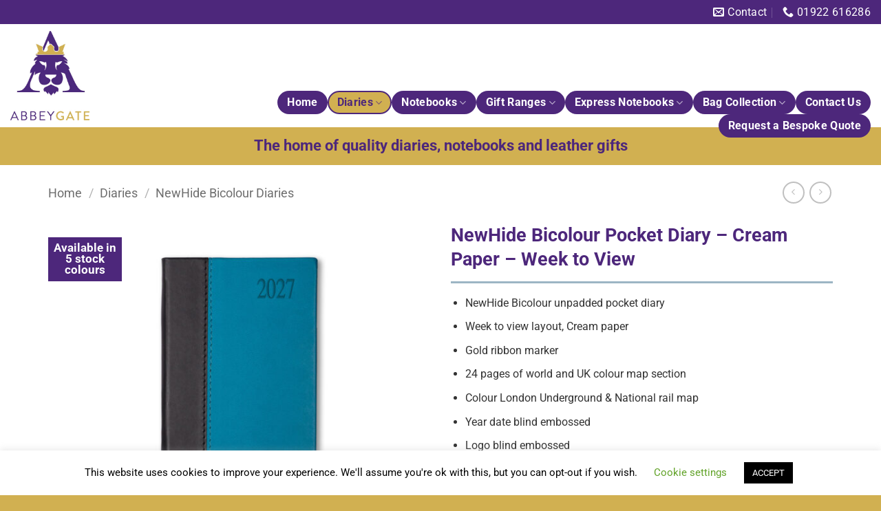

--- FILE ---
content_type: text/html; charset=UTF-8
request_url: https://abbeygatemanufacturing.com/product/newhide-pocket-diary-cream-paper-week-to-view/
body_size: 26569
content:
<!DOCTYPE html>
<html lang="en-GB" class="loading-site no-js">
<head>
<meta charset="UTF-8" />
<link rel="profile" href="https://gmpg.org/xfn/11" />
<link rel="pingback" href="https://abbeygatemanufacturing.com/xmlrpc.php" />
<script>(function(html){html.className = html.className.replace(/\bno-js\b/,'js')})(document.documentElement);</script>
<meta name='robots' content='index, follow, max-image-preview:large, max-snippet:-1, max-video-preview:-1' />
<meta name="viewport" content="width=device-width, initial-scale=1" />
<!-- This site is optimized with the Yoast SEO plugin v26.8 - https://yoast.com/product/yoast-seo-wordpress/ -->
<title>NewHide Bicolour Pocket Diary - Cream Paper - Week to View - Abbeygate Manufacturing</title>
<link rel="canonical" href="https://abbeygatemanufacturing.com/product/newhide-pocket-diary-cream-paper-week-to-view/" />
<meta property="og:locale" content="en_GB" />
<meta property="og:type" content="article" />
<meta property="og:title" content="NewHide Bicolour Pocket Diary - Cream Paper - Week to View - Abbeygate Manufacturing" />
<meta property="og:description" content="NewHide Bicolour unpadded pocket diary  Week to view layout, Cream paper  Gold ribbon marker  24 pages of world and UK colour map section  Colour London Underground &amp; National rail map  Year date blind embossed  Logo blind embossed" />
<meta property="og:url" content="https://abbeygatemanufacturing.com/product/newhide-pocket-diary-cream-paper-week-to-view/" />
<meta property="og:site_name" content="Abbeygate Manufacturing" />
<meta property="article:modified_time" content="2026-01-11T09:13:53+00:00" />
<meta property="og:image" content="https://abbeygatemanufacturing.com/wp-content/uploads/NewHide-Bicolour-Pocket-Diary-BK-AQ.jpg" />
<meta property="og:image:width" content="1333" />
<meta property="og:image:height" content="1333" />
<meta property="og:image:type" content="image/jpeg" />
<meta name="twitter:card" content="summary_large_image" />
<meta name="twitter:label1" content="Estimated reading time" />
<meta name="twitter:data1" content="1 minute" />
<script type="application/ld+json" class="yoast-schema-graph">{"@context":"https://schema.org","@graph":[{"@type":"WebPage","@id":"https://abbeygatemanufacturing.com/product/newhide-pocket-diary-cream-paper-week-to-view/","url":"https://abbeygatemanufacturing.com/product/newhide-pocket-diary-cream-paper-week-to-view/","name":"NewHide Bicolour Pocket Diary - Cream Paper - Week to View - Abbeygate Manufacturing","isPartOf":{"@id":"https://abbeygatemanufacturing.com/#website"},"primaryImageOfPage":{"@id":"https://abbeygatemanufacturing.com/product/newhide-pocket-diary-cream-paper-week-to-view/#primaryimage"},"image":{"@id":"https://abbeygatemanufacturing.com/product/newhide-pocket-diary-cream-paper-week-to-view/#primaryimage"},"thumbnailUrl":"https://abbeygatemanufacturing.com/wp-content/uploads/NewHide-Bicolour-Pocket-Diary-BK-AQ.jpg","datePublished":"2020-02-06T13:42:42+00:00","dateModified":"2026-01-11T09:13:53+00:00","breadcrumb":{"@id":"https://abbeygatemanufacturing.com/product/newhide-pocket-diary-cream-paper-week-to-view/#breadcrumb"},"inLanguage":"en-GB","potentialAction":[{"@type":"ReadAction","target":["https://abbeygatemanufacturing.com/product/newhide-pocket-diary-cream-paper-week-to-view/"]}]},{"@type":"ImageObject","inLanguage":"en-GB","@id":"https://abbeygatemanufacturing.com/product/newhide-pocket-diary-cream-paper-week-to-view/#primaryimage","url":"https://abbeygatemanufacturing.com/wp-content/uploads/NewHide-Bicolour-Pocket-Diary-BK-AQ.jpg","contentUrl":"https://abbeygatemanufacturing.com/wp-content/uploads/NewHide-Bicolour-Pocket-Diary-BK-AQ.jpg","width":1333,"height":1333},{"@type":"BreadcrumbList","@id":"https://abbeygatemanufacturing.com/product/newhide-pocket-diary-cream-paper-week-to-view/#breadcrumb","itemListElement":[{"@type":"ListItem","position":1,"name":"Home","item":"https://abbeygatemanufacturing.com/"},{"@type":"ListItem","position":2,"name":"Shop","item":"https://abbeygatemanufacturing.com/?page_id=13"},{"@type":"ListItem","position":3,"name":"NewHide Bicolour Pocket Diary &#8211; Cream Paper &#8211; Week to View"}]},{"@type":"WebSite","@id":"https://abbeygatemanufacturing.com/#website","url":"https://abbeygatemanufacturing.com/","name":"Abbeygate Manufacturing","description":"The home of quality diaries, notebooks and leather gifts","potentialAction":[{"@type":"SearchAction","target":{"@type":"EntryPoint","urlTemplate":"https://abbeygatemanufacturing.com/?s={search_term_string}"},"query-input":{"@type":"PropertyValueSpecification","valueRequired":true,"valueName":"search_term_string"}}],"inLanguage":"en-GB"}]}</script>
<!-- / Yoast SEO plugin. -->
<link rel='dns-prefetch' href='//www.googletagmanager.com' />
<link rel='prefetch' href='https://abbeygatemanufacturing.com/wp-content/themes/flatsome/assets/js/flatsome.js?ver=e2eddd6c228105dac048' />
<link rel='prefetch' href='https://abbeygatemanufacturing.com/wp-content/themes/flatsome/assets/js/chunk.slider.js?ver=3.20.4' />
<link rel='prefetch' href='https://abbeygatemanufacturing.com/wp-content/themes/flatsome/assets/js/chunk.popups.js?ver=3.20.4' />
<link rel='prefetch' href='https://abbeygatemanufacturing.com/wp-content/themes/flatsome/assets/js/chunk.tooltips.js?ver=3.20.4' />
<link rel='prefetch' href='https://abbeygatemanufacturing.com/wp-content/themes/flatsome/assets/js/woocommerce.js?ver=1c9be63d628ff7c3ff4c' />
<link rel="alternate" type="application/rss+xml" title="Abbeygate Manufacturing &raquo; Feed" href="https://abbeygatemanufacturing.com/feed/" />
<link rel="alternate" type="application/rss+xml" title="Abbeygate Manufacturing &raquo; Comments Feed" href="https://abbeygatemanufacturing.com/comments/feed/" />
<link rel="alternate" title="oEmbed (JSON)" type="application/json+oembed" href="https://abbeygatemanufacturing.com/wp-json/oembed/1.0/embed?url=https%3A%2F%2Fabbeygatemanufacturing.com%2Fproduct%2Fnewhide-pocket-diary-cream-paper-week-to-view%2F" />
<link rel="alternate" title="oEmbed (XML)" type="text/xml+oembed" href="https://abbeygatemanufacturing.com/wp-json/oembed/1.0/embed?url=https%3A%2F%2Fabbeygatemanufacturing.com%2Fproduct%2Fnewhide-pocket-diary-cream-paper-week-to-view%2F&#038;format=xml" />
<style id='wp-img-auto-sizes-contain-inline-css' type='text/css'>
img:is([sizes=auto i],[sizes^="auto," i]){contain-intrinsic-size:3000px 1500px}
/*# sourceURL=wp-img-auto-sizes-contain-inline-css */
</style>
<!-- <link rel='stylesheet' id='contact-form-7-css' href='https://abbeygatemanufacturing.com/wp-content/plugins/contact-form-7/includes/css/styles.css?ver=6.1.4' type='text/css' media='all' /> -->
<!-- <link rel='stylesheet' id='cookie-law-info-css' href='https://abbeygatemanufacturing.com/wp-content/plugins/cookie-law-info/legacy/public/css/cookie-law-info-public.css?ver=3.3.9.1' type='text/css' media='all' /> -->
<!-- <link rel='stylesheet' id='cookie-law-info-gdpr-css' href='https://abbeygatemanufacturing.com/wp-content/plugins/cookie-law-info/legacy/public/css/cookie-law-info-gdpr.css?ver=3.3.9.1' type='text/css' media='all' /> -->
<!-- <link rel='stylesheet' id='photoswipe-css' href='https://abbeygatemanufacturing.com/wp-content/plugins/woocommerce/assets/css/photoswipe/photoswipe.min.css?ver=10.4.3' type='text/css' media='all' /> -->
<!-- <link rel='stylesheet' id='photoswipe-default-skin-css' href='https://abbeygatemanufacturing.com/wp-content/plugins/woocommerce/assets/css/photoswipe/default-skin/default-skin.min.css?ver=10.4.3' type='text/css' media='all' /> -->
<link rel="stylesheet" type="text/css" href="//abbeygatemanufacturing.com/wp-content/cache/wpfc-minified/oxs362b/fy4nr.css" media="all"/>
<style id='woocommerce-inline-inline-css' type='text/css'>
.woocommerce form .form-row .required { visibility: visible; }
/*# sourceURL=woocommerce-inline-inline-css */
</style>
<!-- <link rel='stylesheet' id='flatsome-main-css' href='https://abbeygatemanufacturing.com/wp-content/themes/flatsome/assets/css/flatsome.css?ver=3.20.4' type='text/css' media='all' /> -->
<link rel="stylesheet" type="text/css" href="//abbeygatemanufacturing.com/wp-content/cache/wpfc-minified/g0x5ahlz/fxww9.css" media="all"/>
<style id='flatsome-main-inline-css' type='text/css'>
@font-face {
font-family: "fl-icons";
font-display: block;
src: url(https://abbeygatemanufacturing.com/wp-content/themes/flatsome/assets/css/icons/fl-icons.eot?v=3.20.4);
src:
url(https://abbeygatemanufacturing.com/wp-content/themes/flatsome/assets/css/icons/fl-icons.eot#iefix?v=3.20.4) format("embedded-opentype"),
url(https://abbeygatemanufacturing.com/wp-content/themes/flatsome/assets/css/icons/fl-icons.woff2?v=3.20.4) format("woff2"),
url(https://abbeygatemanufacturing.com/wp-content/themes/flatsome/assets/css/icons/fl-icons.ttf?v=3.20.4) format("truetype"),
url(https://abbeygatemanufacturing.com/wp-content/themes/flatsome/assets/css/icons/fl-icons.woff?v=3.20.4) format("woff"),
url(https://abbeygatemanufacturing.com/wp-content/themes/flatsome/assets/css/icons/fl-icons.svg?v=3.20.4#fl-icons) format("svg");
}
/*# sourceURL=flatsome-main-inline-css */
</style>
<!-- <link rel='stylesheet' id='flatsome-shop-css' href='https://abbeygatemanufacturing.com/wp-content/themes/flatsome/assets/css/flatsome-shop.css?ver=3.20.4' type='text/css' media='all' /> -->
<link rel="stylesheet" type="text/css" href="//abbeygatemanufacturing.com/wp-content/cache/wpfc-minified/qlgdkhw3/fxww9.css" media="all"/>
<script type="text/javascript" id="woocommerce-google-analytics-integration-gtag-js-after">
/* <![CDATA[ */
/* Google Analytics for WooCommerce (gtag.js) */
window.dataLayer = window.dataLayer || [];
function gtag(){dataLayer.push(arguments);}
// Set up default consent state.
for ( const mode of [{"analytics_storage":"denied","ad_storage":"denied","ad_user_data":"denied","ad_personalization":"denied","region":["AT","BE","BG","HR","CY","CZ","DK","EE","FI","FR","DE","GR","HU","IS","IE","IT","LV","LI","LT","LU","MT","NL","NO","PL","PT","RO","SK","SI","ES","SE","GB","CH"]}] || [] ) {
gtag( "consent", "default", { "wait_for_update": 500, ...mode } );
}
gtag("js", new Date());
gtag("set", "developer_id.dOGY3NW", true);
gtag("config", "G-C0W2Q4BFRZ", {"track_404":true,"allow_google_signals":false,"logged_in":false,"linker":{"domains":[],"allow_incoming":false},"custom_map":{"dimension1":"logged_in"}});
//# sourceURL=woocommerce-google-analytics-integration-gtag-js-after
/* ]]> */
</script>
<script src='//abbeygatemanufacturing.com/wp-content/cache/wpfc-minified/q6s5l0ld/fxww9.js' type="text/javascript"></script>
<!-- <script type="text/javascript" src="https://abbeygatemanufacturing.com/wp-includes/js/jquery/jquery.min.js?ver=3.7.1" id="jquery-core-js"></script> -->
<!-- <script type="text/javascript" src="https://abbeygatemanufacturing.com/wp-includes/js/jquery/jquery-migrate.min.js?ver=3.4.1" id="jquery-migrate-js"></script> -->
<script type="text/javascript" id="cookie-law-info-js-extra">
/* <![CDATA[ */
var Cli_Data = {"nn_cookie_ids":[],"cookielist":[],"non_necessary_cookies":[],"ccpaEnabled":"","ccpaRegionBased":"","ccpaBarEnabled":"","strictlyEnabled":["necessary","obligatoire"],"ccpaType":"gdpr","js_blocking":"","custom_integration":"","triggerDomRefresh":"","secure_cookies":""};
var cli_cookiebar_settings = {"animate_speed_hide":"500","animate_speed_show":"500","background":"#FFF","border":"#b1a6a6c2","border_on":"","button_1_button_colour":"#000","button_1_button_hover":"#000000","button_1_link_colour":"#fff","button_1_as_button":"1","button_1_new_win":"","button_2_button_colour":"#333","button_2_button_hover":"#292929","button_2_link_colour":"#444","button_2_as_button":"","button_2_hidebar":"","button_3_button_colour":"#000","button_3_button_hover":"#000000","button_3_link_colour":"#fff","button_3_as_button":"1","button_3_new_win":"","button_4_button_colour":"#000","button_4_button_hover":"#000000","button_4_link_colour":"#62a329","button_4_as_button":"","button_7_button_colour":"#61a229","button_7_button_hover":"#4e8221","button_7_link_colour":"#fff","button_7_as_button":"1","button_7_new_win":"","font_family":"inherit","header_fix":"","notify_animate_hide":"1","notify_animate_show":"","notify_div_id":"#cookie-law-info-bar","notify_position_horizontal":"right","notify_position_vertical":"bottom","scroll_close":"","scroll_close_reload":"","accept_close_reload":"","reject_close_reload":"","showagain_tab":"1","showagain_background":"#fff","showagain_border":"#000","showagain_div_id":"#cookie-law-info-again","showagain_x_position":"100px","text":"#000","show_once_yn":"","show_once":"10000","logging_on":"","as_popup":"","popup_overlay":"1","bar_heading_text":"","cookie_bar_as":"banner","popup_showagain_position":"bottom-right","widget_position":"left"};
var log_object = {"ajax_url":"https://abbeygatemanufacturing.com/wp-admin/admin-ajax.php"};
//# sourceURL=cookie-law-info-js-extra
/* ]]> */
</script>
<script src='//abbeygatemanufacturing.com/wp-content/cache/wpfc-minified/qkuac8m0/fxww9.js' type="text/javascript"></script>
<!-- <script type="text/javascript" src="https://abbeygatemanufacturing.com/wp-content/plugins/cookie-law-info/legacy/public/js/cookie-law-info-public.js?ver=3.3.9.1" id="cookie-law-info-js"></script> -->
<!-- <script type="text/javascript" src="https://abbeygatemanufacturing.com/wp-content/plugins/woocommerce/assets/js/jquery-blockui/jquery.blockUI.min.js?ver=2.7.0-wc.10.4.3" id="wc-jquery-blockui-js" data-wp-strategy="defer"></script> -->
<script type="text/javascript" id="wc-add-to-cart-js-extra">
/* <![CDATA[ */
var wc_add_to_cart_params = {"ajax_url":"/wp-admin/admin-ajax.php","wc_ajax_url":"/?wc-ajax=%%endpoint%%","i18n_view_cart":"View basket","cart_url":"https://abbeygatemanufacturing.com/?page_id=14","is_cart":"","cart_redirect_after_add":"no"};
//# sourceURL=wc-add-to-cart-js-extra
/* ]]> */
</script>
<script src='//abbeygatemanufacturing.com/wp-content/cache/wpfc-minified/1er9cmmu/fy4nr.js' type="text/javascript"></script>
<!-- <script type="text/javascript" src="https://abbeygatemanufacturing.com/wp-content/plugins/woocommerce/assets/js/frontend/add-to-cart.min.js?ver=10.4.3" id="wc-add-to-cart-js" defer="defer" data-wp-strategy="defer"></script> -->
<!-- <script type="text/javascript" src="https://abbeygatemanufacturing.com/wp-content/plugins/woocommerce/assets/js/photoswipe/photoswipe.min.js?ver=4.1.1-wc.10.4.3" id="wc-photoswipe-js" defer="defer" data-wp-strategy="defer"></script> -->
<!-- <script type="text/javascript" src="https://abbeygatemanufacturing.com/wp-content/plugins/woocommerce/assets/js/photoswipe/photoswipe-ui-default.min.js?ver=4.1.1-wc.10.4.3" id="wc-photoswipe-ui-default-js" defer="defer" data-wp-strategy="defer"></script> -->
<script type="text/javascript" id="wc-single-product-js-extra">
/* <![CDATA[ */
var wc_single_product_params = {"i18n_required_rating_text":"Please select a rating","i18n_rating_options":["1 of 5 stars","2 of 5 stars","3 of 5 stars","4 of 5 stars","5 of 5 stars"],"i18n_product_gallery_trigger_text":"View full-screen image gallery","review_rating_required":"yes","flexslider":{"rtl":false,"animation":"slide","smoothHeight":true,"directionNav":false,"controlNav":"thumbnails","slideshow":false,"animationSpeed":500,"animationLoop":false,"allowOneSlide":false},"zoom_enabled":"","zoom_options":[],"photoswipe_enabled":"1","photoswipe_options":{"shareEl":false,"closeOnScroll":false,"history":false,"hideAnimationDuration":0,"showAnimationDuration":0},"flexslider_enabled":""};
//# sourceURL=wc-single-product-js-extra
/* ]]> */
</script>
<script src='//abbeygatemanufacturing.com/wp-content/cache/wpfc-minified/4azre8/fy4nr.js' type="text/javascript"></script>
<!-- <script type="text/javascript" src="https://abbeygatemanufacturing.com/wp-content/plugins/woocommerce/assets/js/frontend/single-product.min.js?ver=10.4.3" id="wc-single-product-js" defer="defer" data-wp-strategy="defer"></script> -->
<!-- <script type="text/javascript" src="https://abbeygatemanufacturing.com/wp-content/plugins/woocommerce/assets/js/js-cookie/js.cookie.min.js?ver=2.1.4-wc.10.4.3" id="wc-js-cookie-js" data-wp-strategy="defer"></script> -->
<!-- Google tag (gtag.js) snippet added by Site Kit -->
<!-- Google Analytics snippet added by Site Kit -->
<script type="text/javascript" src="https://www.googletagmanager.com/gtag/js?id=G-HY2D1ZLZYF" id="google_gtagjs-js" async></script>
<script type="text/javascript" id="google_gtagjs-js-after">
/* <![CDATA[ */
window.dataLayer = window.dataLayer || [];function gtag(){dataLayer.push(arguments);}
gtag("set","linker",{"domains":["abbeygatemanufacturing.com"]});
gtag("js", new Date());
gtag("set", "developer_id.dZTNiMT", true);
gtag("config", "G-HY2D1ZLZYF");
//# sourceURL=google_gtagjs-js-after
/* ]]> */
</script>
<link rel="EditURI" type="application/rsd+xml" title="RSD" href="https://abbeygatemanufacturing.com/xmlrpc.php?rsd" />
<link rel='shortlink' href='https://abbeygatemanufacturing.com/?p=420' />
<meta name="generator" content="Site Kit by Google 1.170.0" />	<noscript><style>.woocommerce-product-gallery{ opacity: 1 !important; }</style></noscript>
<link rel="icon" href="https://abbeygatemanufacturing.com/wp-content/uploads/cropped-Abbeygate-Diaries-Notebooks-Leathergoods-Icon-32x32.jpg" sizes="32x32" />
<link rel="icon" href="https://abbeygatemanufacturing.com/wp-content/uploads/cropped-Abbeygate-Diaries-Notebooks-Leathergoods-Icon-192x192.jpg" sizes="192x192" />
<link rel="apple-touch-icon" href="https://abbeygatemanufacturing.com/wp-content/uploads/cropped-Abbeygate-Diaries-Notebooks-Leathergoods-Icon-180x180.jpg" />
<meta name="msapplication-TileImage" content="https://abbeygatemanufacturing.com/wp-content/uploads/cropped-Abbeygate-Diaries-Notebooks-Leathergoods-Icon-270x270.jpg" />
<style id="custom-css" type="text/css">:root {--primary-color: #4d277b;--fs-color-primary: #4d277b;--fs-color-secondary: #d1b051;--fs-color-success: #047cb6;--fs-color-alert: #b20000;--fs-color-base: #333333;--fs-experimental-link-color: #4d277b;--fs-experimental-link-color-hover: #814ac4;}.tooltipster-base {--tooltip-color: #fff;--tooltip-bg-color: #000;}.off-canvas-right .mfp-content, .off-canvas-left .mfp-content {--drawer-width: 300px;}.off-canvas .mfp-content.off-canvas-cart {--drawer-width: 360px;}.container-width, .full-width .ubermenu-nav, .container, .row{max-width: 1170px}.row.row-collapse{max-width: 1140px}.row.row-small{max-width: 1162.5px}.row.row-large{max-width: 1200px}.header-main{height: 150px}#logo img{max-height: 150px}#logo{width:200px;}#logo img{padding:10px 0;}.header-bottom{min-height: 44px}.header-top{min-height: 35px}.transparent .header-main{height: 90px}.transparent #logo img{max-height: 90px}.has-transparent + .page-title:first-of-type,.has-transparent + #main > .page-title,.has-transparent + #main > div > .page-title,.has-transparent + #main .page-header-wrapper:first-of-type .page-title{padding-top: 170px;}.header.show-on-scroll,.stuck .header-main{height:107px!important}.stuck #logo img{max-height: 107px!important}.header-bg-color {background-color: #ffffff}.header-bottom {background-color: #d1b051}.top-bar-nav > li > a{line-height: 16px }.header-main .nav > li > a{line-height: 30px }.header-wrapper:not(.stuck) .header-main .header-nav{margin-top: 50px }.stuck .header-main .nav > li > a{line-height: 35px }.header-bottom-nav > li > a{line-height: 30px }@media (max-width: 549px) {.header-main{height: 150px}#logo img{max-height: 150px}}.main-menu-overlay{background-color: rgba(177,177,177,0.5)}.nav-dropdown{font-size:90%}.nav-dropdown-has-arrow li.has-dropdown:after{border-bottom-color: #d1b051;}.nav .nav-dropdown{background-color: #d1b051}.header-top{background-color:#4d277b!important;}h1,h2,h3,h4,h5,h6,.heading-font{color: #4d277b;}@media screen and (max-width: 549px){body{font-size: 100%;}}body{font-family: Roboto, sans-serif;}body {font-weight: 400;font-style: normal;}.nav > li > a {font-family: Roboto, sans-serif;}.mobile-sidebar-levels-2 .nav > li > ul > li > a {font-family: Roboto, sans-serif;}.nav > li > a,.mobile-sidebar-levels-2 .nav > li > ul > li > a {font-weight: 700;font-style: normal;}h1,h2,h3,h4,h5,h6,.heading-font, .off-canvas-center .nav-sidebar.nav-vertical > li > a{font-family: Roboto, sans-serif;}h1,h2,h3,h4,h5,h6,.heading-font,.banner h1,.banner h2 {font-weight: 700;font-style: normal;}.alt-font{font-family: "Dancing Script", sans-serif;}.alt-font {font-weight: 400!important;font-style: normal!important;}.breadcrumbs{text-transform: none;}button,.button{text-transform: none;}.nav > li > a, .links > li > a{text-transform: none;}.section-title span{text-transform: none;}h3.widget-title,span.widget-title{text-transform: none;}.header:not(.transparent) .top-bar-nav > li > a {color: #4d277b;}.header:not(.transparent) .header-nav-main.nav > li > a {color: #ffffff;}.header:not(.transparent) .header-nav-main.nav > li > a:hover,.header:not(.transparent) .header-nav-main.nav > li.active > a,.header:not(.transparent) .header-nav-main.nav > li.current > a,.header:not(.transparent) .header-nav-main.nav > li > a.active,.header:not(.transparent) .header-nav-main.nav > li > a.current{color: #ffffff;}.header-nav-main.nav-line-bottom > li > a:before,.header-nav-main.nav-line-grow > li > a:before,.header-nav-main.nav-line > li > a:before,.header-nav-main.nav-box > li > a:hover,.header-nav-main.nav-box > li.active > a,.header-nav-main.nav-pills > li > a:hover,.header-nav-main.nav-pills > li.active > a{color:#FFF!important;background-color: #ffffff;}.header:not(.transparent) .header-bottom-nav.nav > li > a{color: #ffffff;}.header:not(.transparent) .header-bottom-nav.nav > li > a:hover,.header:not(.transparent) .header-bottom-nav.nav > li.active > a,.header:not(.transparent) .header-bottom-nav.nav > li.current > a,.header:not(.transparent) .header-bottom-nav.nav > li > a.active,.header:not(.transparent) .header-bottom-nav.nav > li > a.current{color: #ffffff;}.header-bottom-nav.nav-line-bottom > li > a:before,.header-bottom-nav.nav-line-grow > li > a:before,.header-bottom-nav.nav-line > li > a:before,.header-bottom-nav.nav-box > li > a:hover,.header-bottom-nav.nav-box > li.active > a,.header-bottom-nav.nav-pills > li > a:hover,.header-bottom-nav.nav-pills > li.active > a{color:#FFF!important;background-color: #ffffff;}.is-divider{background-color: #9cb5c4;}@media screen and (min-width: 550px){.products .box-vertical .box-image{min-width: 300px!important;width: 300px!important;}}.absolute-footer, html{background-color: #d1b051}.page-title-small + main .product-container > .row{padding-top:0;}.nav-vertical-fly-out > li + li {border-top-width: 1px; border-top-style: solid;}/* Custom CSS */.header-full-width .container {max-width: 1400px !important;}.accordion-title {font-weight: bold;}.header-wrapper:not(.stuck) .header-main .header-nav {margin-top: 97px;}.widget {margin-bottom: .5em;}.woocommerce-widget-layered-nav ul li .count {display: none;}.header:not(.transparent) .header-nav.nav > li > a {background: #4D277B;}.header:not(.transparent) .header-nav.nav > li.active > a {background: #D1B051;color: #4D277B;}.header:not(.transparent) .header-nav.nav > li > a:hover {background: #D1B051;color: #4D277B;}.col-divided {padding-right: 15px !important;border-right: 1px solid #ececec;}.nav-tabs > li.active > a {border-top-color: #ddd;}.nav-dark .nav>li>a {color: #ffffff;}.nav>li>a {font-size: 1em;}.nav-dropdown li.active>a {color: #4D277B;}.nav-dropdown .menu-item-has-children>a, .nav-dropdown .title>a, .nav-dropdown .nav-dropdown-col>a {font-size: 1em;color: #4D277B;}.nav>li>a, .nav-dropdown>li>a, .nav-column>li>a {color: rgba(0,0,0);transition: all .2s;}.nav-dropdown-bold .nav-column li>a, .nav-dropdown.nav-dropdown-bold>li>a {border-radius: 0px;} .nav-dropdown-bold .nav-column li > a:hover {background-color: #E4D29C;color: #000 !important;}.nav-dropdown.nav-dropdown-bold > li > a:hover { background-color: #E4D29C;color: #4D277B !important;}.absolute-footer {color: rgba(0,0,0);}.absolute-footer ul {padding-bottom: 5px;opacity: 1;border-bottom: 1px solid #ddd;}ul.links {margin: 5px 0;font-size: .9em;}.box-push .box-text {padding: 15px 20px;background-color: rgba(255,255,255,2);max-width: 70%;margin: -15% auto 0;}.is-divider {max-width: 100%;margin: 0.5em 0 1em;}.widget .is-divider {margin-top: 0.2em;}ul.menu>li+li, .widget>ul>li+li {border-top: 0px solid #ececec;}.widget>ul>li {padding-right: .5em;padding-left: .5em;}.product-footer .woocommerce-tabs {padding: 5px 0 20px 0;border-top: none;}.product-main {padding: 5px 0;}.accordion-title {font-size: 100%;padding: .6em 2.3em;display: block;position: relative;border-top: 0px solid #ddd;transition: border 200ms ease-out, background-color .3s;}.woocommerce-variation-price {border-top: none;font-size: .8em;padding: 0 0;}h1, h2, h3, h4, h5, h6 {margin-bottom: 0.5em;}h1, h2, h3, h4, h5, h6, .heading-font {color: #4D277B;}.header-bottom {min-height: 55px;padding-top: 10px;}/* Widget menu area */.select2-container--default .select2-search--dropdown .select2-search__field {border: 1px solid #aaa;display:none;}.select2-container--default .select2-results__option--highlighted[aria-selected], .select2-container--default .select2-results__option--highlighted[data-selected] {background-color: #4D277B !important;color: #fff;}.widget .is-divider {margin-top: 0.2em;display: none;}/* end Widget menu area */.badge-inner {padding: 8px;line-height: 1;}.woocommerce-ordering {display: none;}[data-icon-label]:after, .secondary.is-underline:hover, .secondary.is-outline:hover, .icon-label, .button.secondary:not(.is-outline), .button.alt:not(.is-outline), .badge-inner.on-sale, .button.checkout, .single_add_to_cart_button, .current .breadcrumb-step {background-color: #d1b051;color: #4D277B;}.label-new.menu-item > a:after{content:"New";}.label-hot.menu-item > a:after{content:"Hot";}.label-sale.menu-item > a:after{content:"Sale";}.label-popular.menu-item > a:after{content:"Popular";}</style><style id="kirki-inline-styles">/* cyrillic-ext */
@font-face {
font-family: 'Roboto';
font-style: normal;
font-weight: 400;
font-stretch: 100%;
font-display: swap;
src: url(https://abbeygatemanufacturing.com/wp-content/fonts/roboto/KFO7CnqEu92Fr1ME7kSn66aGLdTylUAMa3GUBGEe.woff2) format('woff2');
unicode-range: U+0460-052F, U+1C80-1C8A, U+20B4, U+2DE0-2DFF, U+A640-A69F, U+FE2E-FE2F;
}
/* cyrillic */
@font-face {
font-family: 'Roboto';
font-style: normal;
font-weight: 400;
font-stretch: 100%;
font-display: swap;
src: url(https://abbeygatemanufacturing.com/wp-content/fonts/roboto/KFO7CnqEu92Fr1ME7kSn66aGLdTylUAMa3iUBGEe.woff2) format('woff2');
unicode-range: U+0301, U+0400-045F, U+0490-0491, U+04B0-04B1, U+2116;
}
/* greek-ext */
@font-face {
font-family: 'Roboto';
font-style: normal;
font-weight: 400;
font-stretch: 100%;
font-display: swap;
src: url(https://abbeygatemanufacturing.com/wp-content/fonts/roboto/KFO7CnqEu92Fr1ME7kSn66aGLdTylUAMa3CUBGEe.woff2) format('woff2');
unicode-range: U+1F00-1FFF;
}
/* greek */
@font-face {
font-family: 'Roboto';
font-style: normal;
font-weight: 400;
font-stretch: 100%;
font-display: swap;
src: url(https://abbeygatemanufacturing.com/wp-content/fonts/roboto/KFO7CnqEu92Fr1ME7kSn66aGLdTylUAMa3-UBGEe.woff2) format('woff2');
unicode-range: U+0370-0377, U+037A-037F, U+0384-038A, U+038C, U+038E-03A1, U+03A3-03FF;
}
/* math */
@font-face {
font-family: 'Roboto';
font-style: normal;
font-weight: 400;
font-stretch: 100%;
font-display: swap;
src: url(https://abbeygatemanufacturing.com/wp-content/fonts/roboto/KFO7CnqEu92Fr1ME7kSn66aGLdTylUAMawCUBGEe.woff2) format('woff2');
unicode-range: U+0302-0303, U+0305, U+0307-0308, U+0310, U+0312, U+0315, U+031A, U+0326-0327, U+032C, U+032F-0330, U+0332-0333, U+0338, U+033A, U+0346, U+034D, U+0391-03A1, U+03A3-03A9, U+03B1-03C9, U+03D1, U+03D5-03D6, U+03F0-03F1, U+03F4-03F5, U+2016-2017, U+2034-2038, U+203C, U+2040, U+2043, U+2047, U+2050, U+2057, U+205F, U+2070-2071, U+2074-208E, U+2090-209C, U+20D0-20DC, U+20E1, U+20E5-20EF, U+2100-2112, U+2114-2115, U+2117-2121, U+2123-214F, U+2190, U+2192, U+2194-21AE, U+21B0-21E5, U+21F1-21F2, U+21F4-2211, U+2213-2214, U+2216-22FF, U+2308-230B, U+2310, U+2319, U+231C-2321, U+2336-237A, U+237C, U+2395, U+239B-23B7, U+23D0, U+23DC-23E1, U+2474-2475, U+25AF, U+25B3, U+25B7, U+25BD, U+25C1, U+25CA, U+25CC, U+25FB, U+266D-266F, U+27C0-27FF, U+2900-2AFF, U+2B0E-2B11, U+2B30-2B4C, U+2BFE, U+3030, U+FF5B, U+FF5D, U+1D400-1D7FF, U+1EE00-1EEFF;
}
/* symbols */
@font-face {
font-family: 'Roboto';
font-style: normal;
font-weight: 400;
font-stretch: 100%;
font-display: swap;
src: url(https://abbeygatemanufacturing.com/wp-content/fonts/roboto/KFO7CnqEu92Fr1ME7kSn66aGLdTylUAMaxKUBGEe.woff2) format('woff2');
unicode-range: U+0001-000C, U+000E-001F, U+007F-009F, U+20DD-20E0, U+20E2-20E4, U+2150-218F, U+2190, U+2192, U+2194-2199, U+21AF, U+21E6-21F0, U+21F3, U+2218-2219, U+2299, U+22C4-22C6, U+2300-243F, U+2440-244A, U+2460-24FF, U+25A0-27BF, U+2800-28FF, U+2921-2922, U+2981, U+29BF, U+29EB, U+2B00-2BFF, U+4DC0-4DFF, U+FFF9-FFFB, U+10140-1018E, U+10190-1019C, U+101A0, U+101D0-101FD, U+102E0-102FB, U+10E60-10E7E, U+1D2C0-1D2D3, U+1D2E0-1D37F, U+1F000-1F0FF, U+1F100-1F1AD, U+1F1E6-1F1FF, U+1F30D-1F30F, U+1F315, U+1F31C, U+1F31E, U+1F320-1F32C, U+1F336, U+1F378, U+1F37D, U+1F382, U+1F393-1F39F, U+1F3A7-1F3A8, U+1F3AC-1F3AF, U+1F3C2, U+1F3C4-1F3C6, U+1F3CA-1F3CE, U+1F3D4-1F3E0, U+1F3ED, U+1F3F1-1F3F3, U+1F3F5-1F3F7, U+1F408, U+1F415, U+1F41F, U+1F426, U+1F43F, U+1F441-1F442, U+1F444, U+1F446-1F449, U+1F44C-1F44E, U+1F453, U+1F46A, U+1F47D, U+1F4A3, U+1F4B0, U+1F4B3, U+1F4B9, U+1F4BB, U+1F4BF, U+1F4C8-1F4CB, U+1F4D6, U+1F4DA, U+1F4DF, U+1F4E3-1F4E6, U+1F4EA-1F4ED, U+1F4F7, U+1F4F9-1F4FB, U+1F4FD-1F4FE, U+1F503, U+1F507-1F50B, U+1F50D, U+1F512-1F513, U+1F53E-1F54A, U+1F54F-1F5FA, U+1F610, U+1F650-1F67F, U+1F687, U+1F68D, U+1F691, U+1F694, U+1F698, U+1F6AD, U+1F6B2, U+1F6B9-1F6BA, U+1F6BC, U+1F6C6-1F6CF, U+1F6D3-1F6D7, U+1F6E0-1F6EA, U+1F6F0-1F6F3, U+1F6F7-1F6FC, U+1F700-1F7FF, U+1F800-1F80B, U+1F810-1F847, U+1F850-1F859, U+1F860-1F887, U+1F890-1F8AD, U+1F8B0-1F8BB, U+1F8C0-1F8C1, U+1F900-1F90B, U+1F93B, U+1F946, U+1F984, U+1F996, U+1F9E9, U+1FA00-1FA6F, U+1FA70-1FA7C, U+1FA80-1FA89, U+1FA8F-1FAC6, U+1FACE-1FADC, U+1FADF-1FAE9, U+1FAF0-1FAF8, U+1FB00-1FBFF;
}
/* vietnamese */
@font-face {
font-family: 'Roboto';
font-style: normal;
font-weight: 400;
font-stretch: 100%;
font-display: swap;
src: url(https://abbeygatemanufacturing.com/wp-content/fonts/roboto/KFO7CnqEu92Fr1ME7kSn66aGLdTylUAMa3OUBGEe.woff2) format('woff2');
unicode-range: U+0102-0103, U+0110-0111, U+0128-0129, U+0168-0169, U+01A0-01A1, U+01AF-01B0, U+0300-0301, U+0303-0304, U+0308-0309, U+0323, U+0329, U+1EA0-1EF9, U+20AB;
}
/* latin-ext */
@font-face {
font-family: 'Roboto';
font-style: normal;
font-weight: 400;
font-stretch: 100%;
font-display: swap;
src: url(https://abbeygatemanufacturing.com/wp-content/fonts/roboto/KFO7CnqEu92Fr1ME7kSn66aGLdTylUAMa3KUBGEe.woff2) format('woff2');
unicode-range: U+0100-02BA, U+02BD-02C5, U+02C7-02CC, U+02CE-02D7, U+02DD-02FF, U+0304, U+0308, U+0329, U+1D00-1DBF, U+1E00-1E9F, U+1EF2-1EFF, U+2020, U+20A0-20AB, U+20AD-20C0, U+2113, U+2C60-2C7F, U+A720-A7FF;
}
/* latin */
@font-face {
font-family: 'Roboto';
font-style: normal;
font-weight: 400;
font-stretch: 100%;
font-display: swap;
src: url(https://abbeygatemanufacturing.com/wp-content/fonts/roboto/KFO7CnqEu92Fr1ME7kSn66aGLdTylUAMa3yUBA.woff2) format('woff2');
unicode-range: U+0000-00FF, U+0131, U+0152-0153, U+02BB-02BC, U+02C6, U+02DA, U+02DC, U+0304, U+0308, U+0329, U+2000-206F, U+20AC, U+2122, U+2191, U+2193, U+2212, U+2215, U+FEFF, U+FFFD;
}
/* cyrillic-ext */
@font-face {
font-family: 'Roboto';
font-style: normal;
font-weight: 700;
font-stretch: 100%;
font-display: swap;
src: url(https://abbeygatemanufacturing.com/wp-content/fonts/roboto/KFO7CnqEu92Fr1ME7kSn66aGLdTylUAMa3GUBGEe.woff2) format('woff2');
unicode-range: U+0460-052F, U+1C80-1C8A, U+20B4, U+2DE0-2DFF, U+A640-A69F, U+FE2E-FE2F;
}
/* cyrillic */
@font-face {
font-family: 'Roboto';
font-style: normal;
font-weight: 700;
font-stretch: 100%;
font-display: swap;
src: url(https://abbeygatemanufacturing.com/wp-content/fonts/roboto/KFO7CnqEu92Fr1ME7kSn66aGLdTylUAMa3iUBGEe.woff2) format('woff2');
unicode-range: U+0301, U+0400-045F, U+0490-0491, U+04B0-04B1, U+2116;
}
/* greek-ext */
@font-face {
font-family: 'Roboto';
font-style: normal;
font-weight: 700;
font-stretch: 100%;
font-display: swap;
src: url(https://abbeygatemanufacturing.com/wp-content/fonts/roboto/KFO7CnqEu92Fr1ME7kSn66aGLdTylUAMa3CUBGEe.woff2) format('woff2');
unicode-range: U+1F00-1FFF;
}
/* greek */
@font-face {
font-family: 'Roboto';
font-style: normal;
font-weight: 700;
font-stretch: 100%;
font-display: swap;
src: url(https://abbeygatemanufacturing.com/wp-content/fonts/roboto/KFO7CnqEu92Fr1ME7kSn66aGLdTylUAMa3-UBGEe.woff2) format('woff2');
unicode-range: U+0370-0377, U+037A-037F, U+0384-038A, U+038C, U+038E-03A1, U+03A3-03FF;
}
/* math */
@font-face {
font-family: 'Roboto';
font-style: normal;
font-weight: 700;
font-stretch: 100%;
font-display: swap;
src: url(https://abbeygatemanufacturing.com/wp-content/fonts/roboto/KFO7CnqEu92Fr1ME7kSn66aGLdTylUAMawCUBGEe.woff2) format('woff2');
unicode-range: U+0302-0303, U+0305, U+0307-0308, U+0310, U+0312, U+0315, U+031A, U+0326-0327, U+032C, U+032F-0330, U+0332-0333, U+0338, U+033A, U+0346, U+034D, U+0391-03A1, U+03A3-03A9, U+03B1-03C9, U+03D1, U+03D5-03D6, U+03F0-03F1, U+03F4-03F5, U+2016-2017, U+2034-2038, U+203C, U+2040, U+2043, U+2047, U+2050, U+2057, U+205F, U+2070-2071, U+2074-208E, U+2090-209C, U+20D0-20DC, U+20E1, U+20E5-20EF, U+2100-2112, U+2114-2115, U+2117-2121, U+2123-214F, U+2190, U+2192, U+2194-21AE, U+21B0-21E5, U+21F1-21F2, U+21F4-2211, U+2213-2214, U+2216-22FF, U+2308-230B, U+2310, U+2319, U+231C-2321, U+2336-237A, U+237C, U+2395, U+239B-23B7, U+23D0, U+23DC-23E1, U+2474-2475, U+25AF, U+25B3, U+25B7, U+25BD, U+25C1, U+25CA, U+25CC, U+25FB, U+266D-266F, U+27C0-27FF, U+2900-2AFF, U+2B0E-2B11, U+2B30-2B4C, U+2BFE, U+3030, U+FF5B, U+FF5D, U+1D400-1D7FF, U+1EE00-1EEFF;
}
/* symbols */
@font-face {
font-family: 'Roboto';
font-style: normal;
font-weight: 700;
font-stretch: 100%;
font-display: swap;
src: url(https://abbeygatemanufacturing.com/wp-content/fonts/roboto/KFO7CnqEu92Fr1ME7kSn66aGLdTylUAMaxKUBGEe.woff2) format('woff2');
unicode-range: U+0001-000C, U+000E-001F, U+007F-009F, U+20DD-20E0, U+20E2-20E4, U+2150-218F, U+2190, U+2192, U+2194-2199, U+21AF, U+21E6-21F0, U+21F3, U+2218-2219, U+2299, U+22C4-22C6, U+2300-243F, U+2440-244A, U+2460-24FF, U+25A0-27BF, U+2800-28FF, U+2921-2922, U+2981, U+29BF, U+29EB, U+2B00-2BFF, U+4DC0-4DFF, U+FFF9-FFFB, U+10140-1018E, U+10190-1019C, U+101A0, U+101D0-101FD, U+102E0-102FB, U+10E60-10E7E, U+1D2C0-1D2D3, U+1D2E0-1D37F, U+1F000-1F0FF, U+1F100-1F1AD, U+1F1E6-1F1FF, U+1F30D-1F30F, U+1F315, U+1F31C, U+1F31E, U+1F320-1F32C, U+1F336, U+1F378, U+1F37D, U+1F382, U+1F393-1F39F, U+1F3A7-1F3A8, U+1F3AC-1F3AF, U+1F3C2, U+1F3C4-1F3C6, U+1F3CA-1F3CE, U+1F3D4-1F3E0, U+1F3ED, U+1F3F1-1F3F3, U+1F3F5-1F3F7, U+1F408, U+1F415, U+1F41F, U+1F426, U+1F43F, U+1F441-1F442, U+1F444, U+1F446-1F449, U+1F44C-1F44E, U+1F453, U+1F46A, U+1F47D, U+1F4A3, U+1F4B0, U+1F4B3, U+1F4B9, U+1F4BB, U+1F4BF, U+1F4C8-1F4CB, U+1F4D6, U+1F4DA, U+1F4DF, U+1F4E3-1F4E6, U+1F4EA-1F4ED, U+1F4F7, U+1F4F9-1F4FB, U+1F4FD-1F4FE, U+1F503, U+1F507-1F50B, U+1F50D, U+1F512-1F513, U+1F53E-1F54A, U+1F54F-1F5FA, U+1F610, U+1F650-1F67F, U+1F687, U+1F68D, U+1F691, U+1F694, U+1F698, U+1F6AD, U+1F6B2, U+1F6B9-1F6BA, U+1F6BC, U+1F6C6-1F6CF, U+1F6D3-1F6D7, U+1F6E0-1F6EA, U+1F6F0-1F6F3, U+1F6F7-1F6FC, U+1F700-1F7FF, U+1F800-1F80B, U+1F810-1F847, U+1F850-1F859, U+1F860-1F887, U+1F890-1F8AD, U+1F8B0-1F8BB, U+1F8C0-1F8C1, U+1F900-1F90B, U+1F93B, U+1F946, U+1F984, U+1F996, U+1F9E9, U+1FA00-1FA6F, U+1FA70-1FA7C, U+1FA80-1FA89, U+1FA8F-1FAC6, U+1FACE-1FADC, U+1FADF-1FAE9, U+1FAF0-1FAF8, U+1FB00-1FBFF;
}
/* vietnamese */
@font-face {
font-family: 'Roboto';
font-style: normal;
font-weight: 700;
font-stretch: 100%;
font-display: swap;
src: url(https://abbeygatemanufacturing.com/wp-content/fonts/roboto/KFO7CnqEu92Fr1ME7kSn66aGLdTylUAMa3OUBGEe.woff2) format('woff2');
unicode-range: U+0102-0103, U+0110-0111, U+0128-0129, U+0168-0169, U+01A0-01A1, U+01AF-01B0, U+0300-0301, U+0303-0304, U+0308-0309, U+0323, U+0329, U+1EA0-1EF9, U+20AB;
}
/* latin-ext */
@font-face {
font-family: 'Roboto';
font-style: normal;
font-weight: 700;
font-stretch: 100%;
font-display: swap;
src: url(https://abbeygatemanufacturing.com/wp-content/fonts/roboto/KFO7CnqEu92Fr1ME7kSn66aGLdTylUAMa3KUBGEe.woff2) format('woff2');
unicode-range: U+0100-02BA, U+02BD-02C5, U+02C7-02CC, U+02CE-02D7, U+02DD-02FF, U+0304, U+0308, U+0329, U+1D00-1DBF, U+1E00-1E9F, U+1EF2-1EFF, U+2020, U+20A0-20AB, U+20AD-20C0, U+2113, U+2C60-2C7F, U+A720-A7FF;
}
/* latin */
@font-face {
font-family: 'Roboto';
font-style: normal;
font-weight: 700;
font-stretch: 100%;
font-display: swap;
src: url(https://abbeygatemanufacturing.com/wp-content/fonts/roboto/KFO7CnqEu92Fr1ME7kSn66aGLdTylUAMa3yUBA.woff2) format('woff2');
unicode-range: U+0000-00FF, U+0131, U+0152-0153, U+02BB-02BC, U+02C6, U+02DA, U+02DC, U+0304, U+0308, U+0329, U+2000-206F, U+20AC, U+2122, U+2191, U+2193, U+2212, U+2215, U+FEFF, U+FFFD;
}/* vietnamese */
@font-face {
font-family: 'Dancing Script';
font-style: normal;
font-weight: 400;
font-display: swap;
src: url(https://abbeygatemanufacturing.com/wp-content/fonts/dancing-script/If2cXTr6YS-zF4S-kcSWSVi_sxjsohD9F50Ruu7BMSo3Rep8ltA.woff2) format('woff2');
unicode-range: U+0102-0103, U+0110-0111, U+0128-0129, U+0168-0169, U+01A0-01A1, U+01AF-01B0, U+0300-0301, U+0303-0304, U+0308-0309, U+0323, U+0329, U+1EA0-1EF9, U+20AB;
}
/* latin-ext */
@font-face {
font-family: 'Dancing Script';
font-style: normal;
font-weight: 400;
font-display: swap;
src: url(https://abbeygatemanufacturing.com/wp-content/fonts/dancing-script/If2cXTr6YS-zF4S-kcSWSVi_sxjsohD9F50Ruu7BMSo3ROp8ltA.woff2) format('woff2');
unicode-range: U+0100-02BA, U+02BD-02C5, U+02C7-02CC, U+02CE-02D7, U+02DD-02FF, U+0304, U+0308, U+0329, U+1D00-1DBF, U+1E00-1E9F, U+1EF2-1EFF, U+2020, U+20A0-20AB, U+20AD-20C0, U+2113, U+2C60-2C7F, U+A720-A7FF;
}
/* latin */
@font-face {
font-family: 'Dancing Script';
font-style: normal;
font-weight: 400;
font-display: swap;
src: url(https://abbeygatemanufacturing.com/wp-content/fonts/dancing-script/If2cXTr6YS-zF4S-kcSWSVi_sxjsohD9F50Ruu7BMSo3Sup8.woff2) format('woff2');
unicode-range: U+0000-00FF, U+0131, U+0152-0153, U+02BB-02BC, U+02C6, U+02DA, U+02DC, U+0304, U+0308, U+0329, U+2000-206F, U+20AC, U+2122, U+2191, U+2193, U+2212, U+2215, U+FEFF, U+FFFD;
}</style><!-- <link rel='stylesheet' id='wc-blocks-style-css' href='https://abbeygatemanufacturing.com/wp-content/plugins/woocommerce/assets/client/blocks/wc-blocks.css?ver=wc-10.4.3' type='text/css' media='all' /> -->
<link rel="stylesheet" type="text/css" href="//abbeygatemanufacturing.com/wp-content/cache/wpfc-minified/jmcastre/fxww9.css" media="all"/>
<style id='global-styles-inline-css' type='text/css'>
:root{--wp--preset--aspect-ratio--square: 1;--wp--preset--aspect-ratio--4-3: 4/3;--wp--preset--aspect-ratio--3-4: 3/4;--wp--preset--aspect-ratio--3-2: 3/2;--wp--preset--aspect-ratio--2-3: 2/3;--wp--preset--aspect-ratio--16-9: 16/9;--wp--preset--aspect-ratio--9-16: 9/16;--wp--preset--color--black: #000000;--wp--preset--color--cyan-bluish-gray: #abb8c3;--wp--preset--color--white: #ffffff;--wp--preset--color--pale-pink: #f78da7;--wp--preset--color--vivid-red: #cf2e2e;--wp--preset--color--luminous-vivid-orange: #ff6900;--wp--preset--color--luminous-vivid-amber: #fcb900;--wp--preset--color--light-green-cyan: #7bdcb5;--wp--preset--color--vivid-green-cyan: #00d084;--wp--preset--color--pale-cyan-blue: #8ed1fc;--wp--preset--color--vivid-cyan-blue: #0693e3;--wp--preset--color--vivid-purple: #9b51e0;--wp--preset--color--primary: #4d277b;--wp--preset--color--secondary: #d1b051;--wp--preset--color--success: #047cb6;--wp--preset--color--alert: #b20000;--wp--preset--gradient--vivid-cyan-blue-to-vivid-purple: linear-gradient(135deg,rgb(6,147,227) 0%,rgb(155,81,224) 100%);--wp--preset--gradient--light-green-cyan-to-vivid-green-cyan: linear-gradient(135deg,rgb(122,220,180) 0%,rgb(0,208,130) 100%);--wp--preset--gradient--luminous-vivid-amber-to-luminous-vivid-orange: linear-gradient(135deg,rgb(252,185,0) 0%,rgb(255,105,0) 100%);--wp--preset--gradient--luminous-vivid-orange-to-vivid-red: linear-gradient(135deg,rgb(255,105,0) 0%,rgb(207,46,46) 100%);--wp--preset--gradient--very-light-gray-to-cyan-bluish-gray: linear-gradient(135deg,rgb(238,238,238) 0%,rgb(169,184,195) 100%);--wp--preset--gradient--cool-to-warm-spectrum: linear-gradient(135deg,rgb(74,234,220) 0%,rgb(151,120,209) 20%,rgb(207,42,186) 40%,rgb(238,44,130) 60%,rgb(251,105,98) 80%,rgb(254,248,76) 100%);--wp--preset--gradient--blush-light-purple: linear-gradient(135deg,rgb(255,206,236) 0%,rgb(152,150,240) 100%);--wp--preset--gradient--blush-bordeaux: linear-gradient(135deg,rgb(254,205,165) 0%,rgb(254,45,45) 50%,rgb(107,0,62) 100%);--wp--preset--gradient--luminous-dusk: linear-gradient(135deg,rgb(255,203,112) 0%,rgb(199,81,192) 50%,rgb(65,88,208) 100%);--wp--preset--gradient--pale-ocean: linear-gradient(135deg,rgb(255,245,203) 0%,rgb(182,227,212) 50%,rgb(51,167,181) 100%);--wp--preset--gradient--electric-grass: linear-gradient(135deg,rgb(202,248,128) 0%,rgb(113,206,126) 100%);--wp--preset--gradient--midnight: linear-gradient(135deg,rgb(2,3,129) 0%,rgb(40,116,252) 100%);--wp--preset--font-size--small: 13px;--wp--preset--font-size--medium: 20px;--wp--preset--font-size--large: 36px;--wp--preset--font-size--x-large: 42px;--wp--preset--spacing--20: 0.44rem;--wp--preset--spacing--30: 0.67rem;--wp--preset--spacing--40: 1rem;--wp--preset--spacing--50: 1.5rem;--wp--preset--spacing--60: 2.25rem;--wp--preset--spacing--70: 3.38rem;--wp--preset--spacing--80: 5.06rem;--wp--preset--shadow--natural: 6px 6px 9px rgba(0, 0, 0, 0.2);--wp--preset--shadow--deep: 12px 12px 50px rgba(0, 0, 0, 0.4);--wp--preset--shadow--sharp: 6px 6px 0px rgba(0, 0, 0, 0.2);--wp--preset--shadow--outlined: 6px 6px 0px -3px rgb(255, 255, 255), 6px 6px rgb(0, 0, 0);--wp--preset--shadow--crisp: 6px 6px 0px rgb(0, 0, 0);}:where(body) { margin: 0; }.wp-site-blocks > .alignleft { float: left; margin-right: 2em; }.wp-site-blocks > .alignright { float: right; margin-left: 2em; }.wp-site-blocks > .aligncenter { justify-content: center; margin-left: auto; margin-right: auto; }:where(.is-layout-flex){gap: 0.5em;}:where(.is-layout-grid){gap: 0.5em;}.is-layout-flow > .alignleft{float: left;margin-inline-start: 0;margin-inline-end: 2em;}.is-layout-flow > .alignright{float: right;margin-inline-start: 2em;margin-inline-end: 0;}.is-layout-flow > .aligncenter{margin-left: auto !important;margin-right: auto !important;}.is-layout-constrained > .alignleft{float: left;margin-inline-start: 0;margin-inline-end: 2em;}.is-layout-constrained > .alignright{float: right;margin-inline-start: 2em;margin-inline-end: 0;}.is-layout-constrained > .aligncenter{margin-left: auto !important;margin-right: auto !important;}.is-layout-constrained > :where(:not(.alignleft):not(.alignright):not(.alignfull)){margin-left: auto !important;margin-right: auto !important;}body .is-layout-flex{display: flex;}.is-layout-flex{flex-wrap: wrap;align-items: center;}.is-layout-flex > :is(*, div){margin: 0;}body .is-layout-grid{display: grid;}.is-layout-grid > :is(*, div){margin: 0;}body{padding-top: 0px;padding-right: 0px;padding-bottom: 0px;padding-left: 0px;}a:where(:not(.wp-element-button)){text-decoration: none;}:root :where(.wp-element-button, .wp-block-button__link){background-color: #32373c;border-width: 0;color: #fff;font-family: inherit;font-size: inherit;font-style: inherit;font-weight: inherit;letter-spacing: inherit;line-height: inherit;padding-top: calc(0.667em + 2px);padding-right: calc(1.333em + 2px);padding-bottom: calc(0.667em + 2px);padding-left: calc(1.333em + 2px);text-decoration: none;text-transform: inherit;}.has-black-color{color: var(--wp--preset--color--black) !important;}.has-cyan-bluish-gray-color{color: var(--wp--preset--color--cyan-bluish-gray) !important;}.has-white-color{color: var(--wp--preset--color--white) !important;}.has-pale-pink-color{color: var(--wp--preset--color--pale-pink) !important;}.has-vivid-red-color{color: var(--wp--preset--color--vivid-red) !important;}.has-luminous-vivid-orange-color{color: var(--wp--preset--color--luminous-vivid-orange) !important;}.has-luminous-vivid-amber-color{color: var(--wp--preset--color--luminous-vivid-amber) !important;}.has-light-green-cyan-color{color: var(--wp--preset--color--light-green-cyan) !important;}.has-vivid-green-cyan-color{color: var(--wp--preset--color--vivid-green-cyan) !important;}.has-pale-cyan-blue-color{color: var(--wp--preset--color--pale-cyan-blue) !important;}.has-vivid-cyan-blue-color{color: var(--wp--preset--color--vivid-cyan-blue) !important;}.has-vivid-purple-color{color: var(--wp--preset--color--vivid-purple) !important;}.has-primary-color{color: var(--wp--preset--color--primary) !important;}.has-secondary-color{color: var(--wp--preset--color--secondary) !important;}.has-success-color{color: var(--wp--preset--color--success) !important;}.has-alert-color{color: var(--wp--preset--color--alert) !important;}.has-black-background-color{background-color: var(--wp--preset--color--black) !important;}.has-cyan-bluish-gray-background-color{background-color: var(--wp--preset--color--cyan-bluish-gray) !important;}.has-white-background-color{background-color: var(--wp--preset--color--white) !important;}.has-pale-pink-background-color{background-color: var(--wp--preset--color--pale-pink) !important;}.has-vivid-red-background-color{background-color: var(--wp--preset--color--vivid-red) !important;}.has-luminous-vivid-orange-background-color{background-color: var(--wp--preset--color--luminous-vivid-orange) !important;}.has-luminous-vivid-amber-background-color{background-color: var(--wp--preset--color--luminous-vivid-amber) !important;}.has-light-green-cyan-background-color{background-color: var(--wp--preset--color--light-green-cyan) !important;}.has-vivid-green-cyan-background-color{background-color: var(--wp--preset--color--vivid-green-cyan) !important;}.has-pale-cyan-blue-background-color{background-color: var(--wp--preset--color--pale-cyan-blue) !important;}.has-vivid-cyan-blue-background-color{background-color: var(--wp--preset--color--vivid-cyan-blue) !important;}.has-vivid-purple-background-color{background-color: var(--wp--preset--color--vivid-purple) !important;}.has-primary-background-color{background-color: var(--wp--preset--color--primary) !important;}.has-secondary-background-color{background-color: var(--wp--preset--color--secondary) !important;}.has-success-background-color{background-color: var(--wp--preset--color--success) !important;}.has-alert-background-color{background-color: var(--wp--preset--color--alert) !important;}.has-black-border-color{border-color: var(--wp--preset--color--black) !important;}.has-cyan-bluish-gray-border-color{border-color: var(--wp--preset--color--cyan-bluish-gray) !important;}.has-white-border-color{border-color: var(--wp--preset--color--white) !important;}.has-pale-pink-border-color{border-color: var(--wp--preset--color--pale-pink) !important;}.has-vivid-red-border-color{border-color: var(--wp--preset--color--vivid-red) !important;}.has-luminous-vivid-orange-border-color{border-color: var(--wp--preset--color--luminous-vivid-orange) !important;}.has-luminous-vivid-amber-border-color{border-color: var(--wp--preset--color--luminous-vivid-amber) !important;}.has-light-green-cyan-border-color{border-color: var(--wp--preset--color--light-green-cyan) !important;}.has-vivid-green-cyan-border-color{border-color: var(--wp--preset--color--vivid-green-cyan) !important;}.has-pale-cyan-blue-border-color{border-color: var(--wp--preset--color--pale-cyan-blue) !important;}.has-vivid-cyan-blue-border-color{border-color: var(--wp--preset--color--vivid-cyan-blue) !important;}.has-vivid-purple-border-color{border-color: var(--wp--preset--color--vivid-purple) !important;}.has-primary-border-color{border-color: var(--wp--preset--color--primary) !important;}.has-secondary-border-color{border-color: var(--wp--preset--color--secondary) !important;}.has-success-border-color{border-color: var(--wp--preset--color--success) !important;}.has-alert-border-color{border-color: var(--wp--preset--color--alert) !important;}.has-vivid-cyan-blue-to-vivid-purple-gradient-background{background: var(--wp--preset--gradient--vivid-cyan-blue-to-vivid-purple) !important;}.has-light-green-cyan-to-vivid-green-cyan-gradient-background{background: var(--wp--preset--gradient--light-green-cyan-to-vivid-green-cyan) !important;}.has-luminous-vivid-amber-to-luminous-vivid-orange-gradient-background{background: var(--wp--preset--gradient--luminous-vivid-amber-to-luminous-vivid-orange) !important;}.has-luminous-vivid-orange-to-vivid-red-gradient-background{background: var(--wp--preset--gradient--luminous-vivid-orange-to-vivid-red) !important;}.has-very-light-gray-to-cyan-bluish-gray-gradient-background{background: var(--wp--preset--gradient--very-light-gray-to-cyan-bluish-gray) !important;}.has-cool-to-warm-spectrum-gradient-background{background: var(--wp--preset--gradient--cool-to-warm-spectrum) !important;}.has-blush-light-purple-gradient-background{background: var(--wp--preset--gradient--blush-light-purple) !important;}.has-blush-bordeaux-gradient-background{background: var(--wp--preset--gradient--blush-bordeaux) !important;}.has-luminous-dusk-gradient-background{background: var(--wp--preset--gradient--luminous-dusk) !important;}.has-pale-ocean-gradient-background{background: var(--wp--preset--gradient--pale-ocean) !important;}.has-electric-grass-gradient-background{background: var(--wp--preset--gradient--electric-grass) !important;}.has-midnight-gradient-background{background: var(--wp--preset--gradient--midnight) !important;}.has-small-font-size{font-size: var(--wp--preset--font-size--small) !important;}.has-medium-font-size{font-size: var(--wp--preset--font-size--medium) !important;}.has-large-font-size{font-size: var(--wp--preset--font-size--large) !important;}.has-x-large-font-size{font-size: var(--wp--preset--font-size--x-large) !important;}
/*# sourceURL=global-styles-inline-css */
</style>
</head>
<body data-rsssl=1 class="wp-singular product-template-default single single-product postid-420 wp-theme-flatsome wp-child-theme-flatsome-child theme-flatsome woocommerce woocommerce-page woocommerce-no-js lightbox nav-dropdown-has-arrow nav-dropdown-has-shadow nav-dropdown-has-border catalog-mode no-prices">
<a class="skip-link screen-reader-text" href="#main">Skip to content</a>
<div id="wrapper">
<header id="header" class="header header-full-width has-sticky sticky-jump">
<div class="header-wrapper">
<div id="top-bar" class="header-top hide-for-sticky nav-dark">
<div class="flex-row container">
<div class="flex-col hide-for-medium flex-left">
<ul class="nav nav-left medium-nav-center nav-small  nav-divided">
</ul>
</div>
<div class="flex-col hide-for-medium flex-center">
<ul class="nav nav-center nav-small  nav-divided">
</ul>
</div>
<div class="flex-col hide-for-medium flex-right">
<ul class="nav top-bar-nav nav-right nav-small  nav-divided">
<li class="header-contact-wrapper">
<ul id="header-contact" class="nav medium-nav-center nav-divided nav-uppercase header-contact">
<li>
<a href="mailto:sales@abbeygatemanufacturing.com" class="tooltip" title="sales@abbeygatemanufacturing.com">
<i class="icon-envelop" aria-hidden="true" style="font-size:16px;"></i>			       <span>
Contact			       </span>
</a>
</li>
<li>
<a href="tel:01922 616286" class="tooltip" title="01922 616286">
<i class="icon-phone" aria-hidden="true" style="font-size:16px;"></i>			      <span>01922 616286</span>
</a>
</li>
</ul>
</li>
</ul>
</div>
<div class="flex-col show-for-medium flex-grow">
<ul class="nav nav-center nav-small mobile-nav  nav-divided">
<li class="header-contact-wrapper">
<ul id="header-contact" class="nav medium-nav-center nav-divided nav-uppercase header-contact">
<li>
<a href="mailto:sales@abbeygatemanufacturing.com" class="tooltip" title="sales@abbeygatemanufacturing.com">
<i class="icon-envelop" aria-hidden="true" style="font-size:16px;"></i>			       <span>
Contact			       </span>
</a>
</li>
<li>
<a href="tel:01922 616286" class="tooltip" title="01922 616286">
<i class="icon-phone" aria-hidden="true" style="font-size:16px;"></i>			      <span>01922 616286</span>
</a>
</li>
</ul>
</li>
</ul>
</div>
</div>
</div>
<div id="masthead" class="header-main ">
<div class="header-inner flex-row container logo-left medium-logo-center" role="navigation">
<!-- Logo -->
<div id="logo" class="flex-col logo">
<!-- Header logo -->
<a href="https://abbeygatemanufacturing.com/" title="Abbeygate Manufacturing - The home of quality diaries, notebooks and leather gifts" rel="home">
<img width="354" height="400" src="https://abbeygatemanufacturing.com/wp-content/uploads/Abbeygate-Diaries-Notebooks-Leather-Gifts.jpg" class="header_logo header-logo" alt="Abbeygate Manufacturing"/><img  width="354" height="400" src="https://abbeygatemanufacturing.com/wp-content/uploads/Abbeygate-Diaries-Notebooks-Leather-Gifts.jpg" class="header-logo-dark" alt="Abbeygate Manufacturing"/></a>
</div>
<!-- Mobile Left Elements -->
<div class="flex-col show-for-medium flex-left">
<ul class="mobile-nav nav nav-left ">
<li class="nav-icon has-icon">
<a href="#" class="is-small" data-open="#main-menu" data-pos="left" data-bg="main-menu-overlay" role="button" aria-label="Menu" aria-controls="main-menu" aria-expanded="false" aria-haspopup="dialog" data-flatsome-role-button>
<i class="icon-menu" aria-hidden="true"></i>					</a>
</li>
</ul>
</div>
<!-- Left Elements -->
<div class="flex-col hide-for-medium flex-left
flex-grow">
<ul class="header-nav header-nav-main nav nav-left  nav-outline nav-uppercase" >
</ul>
</div>
<!-- Right Elements -->
<div class="flex-col hide-for-medium flex-right">
<ul class="header-nav header-nav-main nav nav-right  nav-outline nav-uppercase">
<li id="menu-item-28" class="menu-item menu-item-type-custom menu-item-object-custom menu-item-home menu-item-28 menu-item-design-default"><a href="https://abbeygatemanufacturing.com/" class="nav-top-link">Home</a></li>
<li id="menu-item-344" class="menu-item menu-item-type-taxonomy menu-item-object-product_cat current-product-ancestor current-menu-parent current-product-parent menu-item-has-children menu-item-344 active menu-item-design-default has-dropdown"><a href="https://abbeygatemanufacturing.com/product-category/diaries/" class="nav-top-link" aria-expanded="false" aria-haspopup="menu">Diaries<i class="icon-angle-down" aria-hidden="true"></i></a>
<ul class="sub-menu nav-dropdown nav-dropdown-bold">
<li id="menu-item-511" class="menu-item menu-item-type-taxonomy menu-item-object-product_cat current-product-ancestor current-menu-parent current-product-parent menu-item-has-children menu-item-511 active nav-dropdown-col"><a href="https://abbeygatemanufacturing.com/product-category/diaries/">Material/Range</a>
<ul class="sub-menu nav-column nav-dropdown-bold">
<li id="menu-item-506" class="menu-item menu-item-type-taxonomy menu-item-object-product_cat menu-item-506"><a href="https://abbeygatemanufacturing.com/product-category/diaries/finegrain-diaries/">FineGrain Diaries</a></li>
<li id="menu-item-3028" class="menu-item menu-item-type-taxonomy menu-item-object-product_cat menu-item-3028"><a href="https://abbeygatemanufacturing.com/product-category/diaries/chelsea-leather-diaries/">Chelsea Leather Diaries</a></li>
<li id="menu-item-649" class="menu-item menu-item-type-taxonomy menu-item-object-product_cat menu-item-649"><a href="https://abbeygatemanufacturing.com/product-category/diaries/newhide-premium-diaries/">NewHide Premium Diaries</a></li>
<li id="menu-item-674" class="menu-item menu-item-type-taxonomy menu-item-object-product_cat menu-item-674"><a href="https://abbeygatemanufacturing.com/product-category/diaries/newhide-horizon-diaries/">NewHide Horizon Diaries</a></li>
<li id="menu-item-1358" class="menu-item menu-item-type-taxonomy menu-item-object-product_cat current-product-ancestor current-menu-parent current-product-parent menu-item-1358 active"><a href="https://abbeygatemanufacturing.com/product-category/diaries/newhide-bicolour-diaries/">NewHide Bicolour Diaries</a></li>
<li id="menu-item-508" class="menu-item menu-item-type-taxonomy menu-item-object-product_cat menu-item-508"><a href="https://abbeygatemanufacturing.com/product-category/diaries/smoothgrain-diaries/">SmoothGrain Diaries</a></li>
<li id="menu-item-699" class="menu-item menu-item-type-taxonomy menu-item-object-product_cat menu-item-699"><a href="https://abbeygatemanufacturing.com/product-category/diaries/saharahidepremium-diaries/">SaharaHide Premium Diaries</a></li>
<li id="menu-item-718" class="menu-item menu-item-type-taxonomy menu-item-object-product_cat menu-item-718"><a href="https://abbeygatemanufacturing.com/product-category/diaries/coverlux-full-colour-diaries/">Coverlux Full Colour Diaries</a></li>
<li id="menu-item-984" class="menu-item menu-item-type-taxonomy menu-item-object-product_cat menu-item-984"><a href="https://abbeygatemanufacturing.com/product-category/diaries/comb-bound-diaries/">Comb Bound Diaries</a></li>
<li id="menu-item-985" class="menu-item menu-item-type-post_type menu-item-object-page menu-item-985"><a href="https://abbeygatemanufacturing.com/comb-bound-page-layouts/">Comb Bound Page Layouts</a></li>
</ul>
</li>
<li id="menu-item-510" class="menu-item menu-item-type-taxonomy menu-item-object-product_cat current-product-ancestor current-menu-parent current-product-parent menu-item-has-children menu-item-510 active nav-dropdown-col"><a href="https://abbeygatemanufacturing.com/product-category/diaries/">Size</a>
<ul class="sub-menu nav-column nav-dropdown-bold">
<li id="menu-item-327" class="menu-item menu-item-type-taxonomy menu-item-object-product_cat current-product-ancestor current-menu-parent current-product-parent menu-item-327 active"><a href="https://abbeygatemanufacturing.com/product-category/diaries/pocket-diaries/">Pocket Diaries</a></li>
<li id="menu-item-325" class="menu-item menu-item-type-taxonomy menu-item-object-product_cat menu-item-325"><a href="https://abbeygatemanufacturing.com/product-category/diaries/a5-desk-diaries/">A5 Desk Diaries</a></li>
<li id="menu-item-389" class="menu-item menu-item-type-taxonomy menu-item-object-product_cat menu-item-389"><a href="https://abbeygatemanufacturing.com/product-category/diaries/quarto-desk-diaries/">Quarto Desk Diaries</a></li>
<li id="menu-item-405" class="menu-item menu-item-type-taxonomy menu-item-object-product_cat menu-item-405"><a href="https://abbeygatemanufacturing.com/product-category/diaries/a4-desk-diary/">A4 Desk Diary</a></li>
</ul>
</li>
</ul>
</li>
<li id="menu-item-973" class="menu-item menu-item-type-taxonomy menu-item-object-product_cat menu-item-has-children menu-item-973 menu-item-design-default has-dropdown"><a href="https://abbeygatemanufacturing.com/product-category/notebooks/" class="nav-top-link" aria-expanded="false" aria-haspopup="menu">Notebooks<i class="icon-angle-down" aria-hidden="true"></i></a>
<ul class="sub-menu nav-dropdown nav-dropdown-bold">
<li id="menu-item-974" class="menu-item menu-item-type-taxonomy menu-item-object-product_cat menu-item-has-children menu-item-974 nav-dropdown-col"><a href="https://abbeygatemanufacturing.com/product-category/notebooks/">Material/Range</a>
<ul class="sub-menu nav-column nav-dropdown-bold">
<li id="menu-item-976" class="menu-item menu-item-type-taxonomy menu-item-object-product_cat menu-item-976"><a href="https://abbeygatemanufacturing.com/product-category/notebooks/finegrain-notebooks/">FineGrain Notebooks</a></li>
<li id="menu-item-977" class="menu-item menu-item-type-taxonomy menu-item-object-product_cat menu-item-977"><a href="https://abbeygatemanufacturing.com/product-category/notebooks/newhide-notebooks/">NewHide Notebooks</a></li>
<li id="menu-item-978" class="menu-item menu-item-type-taxonomy menu-item-object-product_cat menu-item-978"><a href="https://abbeygatemanufacturing.com/product-category/notebooks/smoothgrain-notebooks/">SmoothGrain Notebooks</a></li>
<li id="menu-item-979" class="menu-item menu-item-type-taxonomy menu-item-object-product_cat menu-item-979"><a href="https://abbeygatemanufacturing.com/product-category/notebooks/saharahide-notebooks/">SaharaHide Notebooks</a></li>
<li id="menu-item-975" class="menu-item menu-item-type-taxonomy menu-item-object-product_cat menu-item-975"><a href="https://abbeygatemanufacturing.com/product-category/notebooks/coverlux-notebooks/">Coverlux Notebooks</a></li>
<li id="menu-item-1484" class="menu-item menu-item-type-taxonomy menu-item-object-product_cat menu-item-1484"><a href="https://abbeygatemanufacturing.com/product-category/notebooks/applejack-notebooks/">AppleJack Notebooks</a></li>
<li id="menu-item-1498" class="menu-item menu-item-type-taxonomy menu-item-object-product_cat menu-item-1498"><a href="https://abbeygatemanufacturing.com/product-category/notebooks/oceanclean-notebooks/">Ocean Clean Notebooks</a></li>
<li id="menu-item-3015" class="menu-item menu-item-type-taxonomy menu-item-object-product_cat menu-item-3015"><a href="https://abbeygatemanufacturing.com/product-category/chelsea-luxury-notebooks/">Chelsea Luxury Notebook</a></li>
</ul>
</li>
<li id="menu-item-980" class="menu-item menu-item-type-taxonomy menu-item-object-product_cat menu-item-has-children menu-item-980 nav-dropdown-col"><a href="https://abbeygatemanufacturing.com/product-category/notebooks/">Size</a>
<ul class="sub-menu nav-column nav-dropdown-bold">
<li id="menu-item-982" class="menu-item menu-item-type-taxonomy menu-item-object-product_cat menu-item-982"><a href="https://abbeygatemanufacturing.com/product-category/notebooks/a6-notebooks/">A6 Notebooks</a></li>
<li id="menu-item-981" class="menu-item menu-item-type-taxonomy menu-item-object-product_cat menu-item-981"><a href="https://abbeygatemanufacturing.com/product-category/notebooks/a5-notebooks/">A5 Notebooks</a></li>
<li id="menu-item-983" class="menu-item menu-item-type-taxonomy menu-item-object-product_cat menu-item-983"><a href="https://abbeygatemanufacturing.com/product-category/notebooks/quarto-notebooks/">Quarto Notebooks</a></li>
</ul>
</li>
</ul>
</li>
<li id="menu-item-1044" class="menu-item menu-item-type-post_type menu-item-object-page menu-item-has-children menu-item-1044 menu-item-design-default has-dropdown"><a href="https://abbeygatemanufacturing.com/leather-gifts/" class="nav-top-link" aria-expanded="false" aria-haspopup="menu">Gift Ranges<i class="icon-angle-down" aria-hidden="true"></i></a>
<ul class="sub-menu nav-dropdown nav-dropdown-bold">
<li id="menu-item-1638" class="menu-item menu-item-type-taxonomy menu-item-object-product_cat menu-item-1638"><a href="https://abbeygatemanufacturing.com/product-category/travel-gift-collection/">Travel Gift Collection</a></li>
<li id="menu-item-1640" class="menu-item menu-item-type-taxonomy menu-item-object-product_cat menu-item-1640"><a href="https://abbeygatemanufacturing.com/product-category/hospitality-gift-collection/">Hospitality Gift Collection</a></li>
<li id="menu-item-1641" class="menu-item menu-item-type-taxonomy menu-item-object-product_cat menu-item-1641"><a href="https://abbeygatemanufacturing.com/product-category/corporate-gift-collection/">Corporate Gift Collection</a></li>
</ul>
</li>
<li id="menu-item-1158" class="menu-item menu-item-type-post_type menu-item-object-page menu-item-has-children menu-item-1158 menu-item-design-default has-dropdown"><a href="https://abbeygatemanufacturing.com/express-notebooks/" class="nav-top-link" aria-expanded="false" aria-haspopup="menu">Express Notebooks<i class="icon-angle-down" aria-hidden="true"></i></a>
<ul class="sub-menu nav-dropdown nav-dropdown-bold">
<li id="menu-item-1629" class="menu-item menu-item-type-post_type menu-item-object-product menu-item-1629"><a href="https://abbeygatemanufacturing.com/product/newhide-express-a5-notebook/">NewHide Express A5 Notebook</a></li>
<li id="menu-item-1614" class="menu-item menu-item-type-post_type menu-item-object-product menu-item-1614"><a href="https://abbeygatemanufacturing.com/product/smoothgrain-express-a5-notebook-copy/">SmoothGrain Express A5 Notebook</a></li>
</ul>
</li>
<li id="menu-item-2203" class="menu-item menu-item-type-taxonomy menu-item-object-product_cat menu-item-has-children menu-item-2203 menu-item-design-default has-dropdown"><a href="https://abbeygatemanufacturing.com/product-category/bag-collection/" class="nav-top-link" aria-expanded="false" aria-haspopup="menu">Bag Collection<i class="icon-angle-down" aria-hidden="true"></i></a>
<ul class="sub-menu nav-dropdown nav-dropdown-bold">
<li id="menu-item-2206" class="menu-item menu-item-type-taxonomy menu-item-object-product_cat menu-item-2206"><a href="https://abbeygatemanufacturing.com/product-category/bag-collection/cosmetic-bag/">Cosmetic Bag</a></li>
<li id="menu-item-2207" class="menu-item menu-item-type-taxonomy menu-item-object-product_cat menu-item-2207"><a href="https://abbeygatemanufacturing.com/product-category/bag-collection/toiletry-bag/">Toiletry Bag</a></li>
<li id="menu-item-2208" class="menu-item menu-item-type-taxonomy menu-item-object-product_cat menu-item-2208"><a href="https://abbeygatemanufacturing.com/product-category/bag-collection/muti-purpose-bag/">Muti-Purpose Bag</a></li>
<li id="menu-item-2209" class="menu-item menu-item-type-taxonomy menu-item-object-product_cat menu-item-2209"><a href="https://abbeygatemanufacturing.com/product-category/bag-collection/washbag/">Washbag</a></li>
<li id="menu-item-2210" class="menu-item menu-item-type-taxonomy menu-item-object-product_cat menu-item-2210"><a href="https://abbeygatemanufacturing.com/product-category/bag-collection/premium-pouch/">Premium Pouch</a></li>
</ul>
</li>
<li id="menu-item-77" class="menu-item menu-item-type-post_type menu-item-object-page menu-item-77 menu-item-design-default"><a href="https://abbeygatemanufacturing.com/contact-us/" class="nav-top-link">Contact Us</a></li>
<li id="menu-item-2737" class="menu-item menu-item-type-post_type menu-item-object-page menu-item-2737 menu-item-design-default"><a href="https://abbeygatemanufacturing.com/bespoke-quote-form/" class="nav-top-link">Request a Bespoke Quote</a></li>
</ul>
</div>
<!-- Mobile Right Elements -->
<div class="flex-col show-for-medium flex-right">
<ul class="mobile-nav nav nav-right ">
</ul>
</div>
</div>
</div>
<div id="wide-nav" class="header-bottom wide-nav hide-for-sticky nav-dark flex-has-center">
<div class="flex-row container">
<div class="flex-col hide-for-medium flex-center">
<ul class="nav header-nav header-bottom-nav nav-center  nav-tabs nav-size-xlarge">
<li class="html custom html_topbar_left"><h2>The home of quality diaries, notebooks and leather gifts</h2></li>                </ul>
</div>
<div class="flex-col show-for-medium flex-grow">
<ul class="nav header-bottom-nav nav-center mobile-nav  nav-tabs nav-size-xlarge">
<li class="html custom html_topbar_left"><h2>The home of quality diaries, notebooks and leather gifts</h2></li>                  </ul>
</div>
</div>
</div>
<div class="header-bg-container fill"><div class="header-bg-image fill"></div><div class="header-bg-color fill"></div></div>		</div>
</header>
<div class="page-title shop-page-title product-page-title">
<div class="page-title-inner flex-row medium-flex-wrap container">
<div class="flex-col flex-grow medium-text-center">
<div class="is-large">
<nav class="woocommerce-breadcrumb breadcrumbs " aria-label="Breadcrumb"><a href="https://abbeygatemanufacturing.com">Home</a> <span class="divider">&#47;</span> <a href="https://abbeygatemanufacturing.com/product-category/diaries/">Diaries</a> <span class="divider">&#47;</span> <a href="https://abbeygatemanufacturing.com/product-category/diaries/newhide-bicolour-diaries/">NewHide Bicolour Diaries</a></nav></div>
</div>
<div class="flex-col medium-text-center">
<ul class="next-prev-thumbs is-small ">         <li class="prod-dropdown has-dropdown">
<a href="https://abbeygatemanufacturing.com/product/newhide-a5-desk-diary-cream-paper-day-per-page/" rel="next" class="button icon is-outline circle" aria-label="Next product">
<i class="icon-angle-left" aria-hidden="true"></i>              </a>
<div class="nav-dropdown">
<a title="NewHide Bicolour A5 Desk Diary &#8211; Cream Paper &#8211; Day per Page" href="https://abbeygatemanufacturing.com/product/newhide-a5-desk-diary-cream-paper-day-per-page/">
<img width="100" height="100" src="data:image/svg+xml,%3Csvg%20viewBox%3D%220%200%20100%20100%22%20xmlns%3D%22http%3A%2F%2Fwww.w3.org%2F2000%2Fsvg%22%3E%3C%2Fsvg%3E" data-src="https://abbeygatemanufacturing.com/wp-content/uploads/NewHide-Bicolour-A5-Diary-BK-RD-100x100.jpg" class="lazy-load attachment-woocommerce_gallery_thumbnail size-woocommerce_gallery_thumbnail wp-post-image" alt="" decoding="async" srcset="" data-srcset="https://abbeygatemanufacturing.com/wp-content/uploads/NewHide-Bicolour-A5-Diary-BK-RD-100x100.jpg 100w, https://abbeygatemanufacturing.com/wp-content/uploads/NewHide-Bicolour-A5-Diary-BK-RD-400x400.jpg 400w, https://abbeygatemanufacturing.com/wp-content/uploads/NewHide-Bicolour-A5-Diary-BK-RD-800x800.jpg 800w, https://abbeygatemanufacturing.com/wp-content/uploads/NewHide-Bicolour-A5-Diary-BK-RD-280x280.jpg 280w, https://abbeygatemanufacturing.com/wp-content/uploads/NewHide-Bicolour-A5-Diary-BK-RD-768x768.jpg 768w, https://abbeygatemanufacturing.com/wp-content/uploads/NewHide-Bicolour-A5-Diary-BK-RD-300x300.jpg 300w, https://abbeygatemanufacturing.com/wp-content/uploads/NewHide-Bicolour-A5-Diary-BK-RD-600x600.jpg 600w, https://abbeygatemanufacturing.com/wp-content/uploads/NewHide-Bicolour-A5-Diary-BK-RD.jpg 1333w" sizes="(max-width: 100px) 100vw, 100px" /></a>
</div>
</li>
<li class="prod-dropdown has-dropdown">
<a href="https://abbeygatemanufacturing.com/product/finegrain-a4-desk-diary-white-paper-day-per-page/" rel="previous" class="button icon is-outline circle" aria-label="Previous product">
<i class="icon-angle-right" aria-hidden="true"></i>              </a>
<div class="nav-dropdown">
<a title="FineGrain A4 Desk Diary  &#8211; White Paper &#8211; Day per Page" href="https://abbeygatemanufacturing.com/product/finegrain-a4-desk-diary-white-paper-day-per-page/">
<img width="100" height="100" src="data:image/svg+xml,%3Csvg%20viewBox%3D%220%200%20100%20100%22%20xmlns%3D%22http%3A%2F%2Fwww.w3.org%2F2000%2Fsvg%22%3E%3C%2Fsvg%3E" data-src="https://abbeygatemanufacturing.com/wp-content/uploads/FineGrain-A4-Diary-Red-100x100.jpg" class="lazy-load attachment-woocommerce_gallery_thumbnail size-woocommerce_gallery_thumbnail wp-post-image" alt="" decoding="async" srcset="" data-srcset="https://abbeygatemanufacturing.com/wp-content/uploads/FineGrain-A4-Diary-Red-100x100.jpg 100w, https://abbeygatemanufacturing.com/wp-content/uploads/FineGrain-A4-Diary-Red-400x400.jpg 400w, https://abbeygatemanufacturing.com/wp-content/uploads/FineGrain-A4-Diary-Red-800x800.jpg 800w, https://abbeygatemanufacturing.com/wp-content/uploads/FineGrain-A4-Diary-Red-280x280.jpg 280w, https://abbeygatemanufacturing.com/wp-content/uploads/FineGrain-A4-Diary-Red-768x768.jpg 768w, https://abbeygatemanufacturing.com/wp-content/uploads/FineGrain-A4-Diary-Red-300x300.jpg 300w, https://abbeygatemanufacturing.com/wp-content/uploads/FineGrain-A4-Diary-Red-600x600.jpg 600w, https://abbeygatemanufacturing.com/wp-content/uploads/FineGrain-A4-Diary-Red.jpg 1333w" sizes="(max-width: 100px) 100vw, 100px" /></a>
</div>
</li>
</ul>	   </div>
</div>
</div>
<main id="main" class="">
<div class="shop-container">
<div class="container">
<div class="woocommerce-notices-wrapper"></div></div>
<div id="product-420" class="product type-product post-420 status-publish first instock product_cat-diaries product_cat-newhide-bicolour-diaries product_cat-pocket-diaries has-post-thumbnail shipping-taxable product-type-simple">
<div class="product-container">
<div class="product-main">
<div class="row content-row mb-0">
<div class="product-gallery col large-6">
<div class="product-images relative mb-half has-hover woocommerce-product-gallery woocommerce-product-gallery--with-images woocommerce-product-gallery--columns-4 images" data-columns="4">
<div class="badge-container is-larger absolute left top z-1">
<div class="badge callout badge-square"><div class="badge-inner callout-new-bg is-small new-bubble">Available in<br>5 stock<br>colours</div></div></div>
<div class="image-tools absolute top show-on-hover right z-3">
</div>
<div class="woocommerce-product-gallery__wrapper product-gallery-slider slider slider-nav-small mb-half has-image-zoom"
data-flickity-options='{
"cellAlign": "center",
"wrapAround": true,
"autoPlay": false,
"prevNextButtons":true,
"adaptiveHeight": true,
"imagesLoaded": true,
"lazyLoad": 1,
"dragThreshold" : 15,
"pageDots": false,
"rightToLeft": false       }'>
<div data-thumb="https://abbeygatemanufacturing.com/wp-content/uploads/NewHide-Bicolour-Pocket-Diary-BK-AQ-100x100.jpg" data-thumb-alt="NewHide Bicolour Pocket Diary - Cream Paper - Week to View" data-thumb-srcset="https://abbeygatemanufacturing.com/wp-content/uploads/NewHide-Bicolour-Pocket-Diary-BK-AQ-100x100.jpg 100w, https://abbeygatemanufacturing.com/wp-content/uploads/NewHide-Bicolour-Pocket-Diary-BK-AQ-400x400.jpg 400w, https://abbeygatemanufacturing.com/wp-content/uploads/NewHide-Bicolour-Pocket-Diary-BK-AQ-800x800.jpg 800w, https://abbeygatemanufacturing.com/wp-content/uploads/NewHide-Bicolour-Pocket-Diary-BK-AQ-280x280.jpg 280w, https://abbeygatemanufacturing.com/wp-content/uploads/NewHide-Bicolour-Pocket-Diary-BK-AQ-768x768.jpg 768w, https://abbeygatemanufacturing.com/wp-content/uploads/NewHide-Bicolour-Pocket-Diary-BK-AQ-300x300.jpg 300w, https://abbeygatemanufacturing.com/wp-content/uploads/NewHide-Bicolour-Pocket-Diary-BK-AQ-600x600.jpg 600w, https://abbeygatemanufacturing.com/wp-content/uploads/NewHide-Bicolour-Pocket-Diary-BK-AQ.jpg 1333w"  data-thumb-sizes="(max-width: 100px) 100vw, 100px" class="woocommerce-product-gallery__image slide first"><a href="https://abbeygatemanufacturing.com/wp-content/uploads/NewHide-Bicolour-Pocket-Diary-BK-AQ.jpg"><img width="600" height="600" src="https://abbeygatemanufacturing.com/wp-content/uploads/NewHide-Bicolour-Pocket-Diary-BK-AQ-600x600.jpg" class="wp-post-image ux-skip-lazy" alt="NewHide Bicolour Pocket Diary - Cream Paper - Week to View" data-caption="" data-src="https://abbeygatemanufacturing.com/wp-content/uploads/NewHide-Bicolour-Pocket-Diary-BK-AQ.jpg" data-large_image="https://abbeygatemanufacturing.com/wp-content/uploads/NewHide-Bicolour-Pocket-Diary-BK-AQ.jpg" data-large_image_width="1333" data-large_image_height="1333" decoding="async" fetchpriority="high" srcset="https://abbeygatemanufacturing.com/wp-content/uploads/NewHide-Bicolour-Pocket-Diary-BK-AQ-600x600.jpg 600w, https://abbeygatemanufacturing.com/wp-content/uploads/NewHide-Bicolour-Pocket-Diary-BK-AQ-400x400.jpg 400w, https://abbeygatemanufacturing.com/wp-content/uploads/NewHide-Bicolour-Pocket-Diary-BK-AQ-800x800.jpg 800w, https://abbeygatemanufacturing.com/wp-content/uploads/NewHide-Bicolour-Pocket-Diary-BK-AQ-280x280.jpg 280w, https://abbeygatemanufacturing.com/wp-content/uploads/NewHide-Bicolour-Pocket-Diary-BK-AQ-768x768.jpg 768w, https://abbeygatemanufacturing.com/wp-content/uploads/NewHide-Bicolour-Pocket-Diary-BK-AQ-300x300.jpg 300w, https://abbeygatemanufacturing.com/wp-content/uploads/NewHide-Bicolour-Pocket-Diary-BK-AQ-100x100.jpg 100w, https://abbeygatemanufacturing.com/wp-content/uploads/NewHide-Bicolour-Pocket-Diary-BK-AQ.jpg 1333w" sizes="(max-width: 600px) 100vw, 600px" /></a></div><div data-thumb="https://abbeygatemanufacturing.com/wp-content/uploads/NewHide-Bicolour-Pocket-Diary-BK-RD-100x100.jpg" data-thumb-alt="NewHide Bicolour Pocket Diary - Cream Paper - Week to View - Image 2" data-thumb-srcset="https://abbeygatemanufacturing.com/wp-content/uploads/NewHide-Bicolour-Pocket-Diary-BK-RD-100x100.jpg 100w, https://abbeygatemanufacturing.com/wp-content/uploads/NewHide-Bicolour-Pocket-Diary-BK-RD-400x400.jpg 400w, https://abbeygatemanufacturing.com/wp-content/uploads/NewHide-Bicolour-Pocket-Diary-BK-RD-800x800.jpg 800w, https://abbeygatemanufacturing.com/wp-content/uploads/NewHide-Bicolour-Pocket-Diary-BK-RD-280x280.jpg 280w, https://abbeygatemanufacturing.com/wp-content/uploads/NewHide-Bicolour-Pocket-Diary-BK-RD-768x768.jpg 768w, https://abbeygatemanufacturing.com/wp-content/uploads/NewHide-Bicolour-Pocket-Diary-BK-RD-300x300.jpg 300w, https://abbeygatemanufacturing.com/wp-content/uploads/NewHide-Bicolour-Pocket-Diary-BK-RD-600x600.jpg 600w, https://abbeygatemanufacturing.com/wp-content/uploads/NewHide-Bicolour-Pocket-Diary-BK-RD.jpg 1333w"  data-thumb-sizes="(max-width: 100px) 100vw, 100px" class="woocommerce-product-gallery__image slide"><a href="https://abbeygatemanufacturing.com/wp-content/uploads/NewHide-Bicolour-Pocket-Diary-BK-RD.jpg"><img width="600" height="600" src="data:image/svg+xml,%3Csvg%20viewBox%3D%220%200%201333%201333%22%20xmlns%3D%22http%3A%2F%2Fwww.w3.org%2F2000%2Fsvg%22%3E%3C%2Fsvg%3E" class="lazy-load " alt="NewHide Bicolour Pocket Diary - Cream Paper - Week to View - Image 2" data-caption="" data-src="https://abbeygatemanufacturing.com/wp-content/uploads/NewHide-Bicolour-Pocket-Diary-BK-RD.jpg" data-large_image="https://abbeygatemanufacturing.com/wp-content/uploads/NewHide-Bicolour-Pocket-Diary-BK-RD.jpg" data-large_image_width="1333" data-large_image_height="1333" decoding="async" srcset="" data-srcset="https://abbeygatemanufacturing.com/wp-content/uploads/NewHide-Bicolour-Pocket-Diary-BK-RD-600x600.jpg 600w, https://abbeygatemanufacturing.com/wp-content/uploads/NewHide-Bicolour-Pocket-Diary-BK-RD-400x400.jpg 400w, https://abbeygatemanufacturing.com/wp-content/uploads/NewHide-Bicolour-Pocket-Diary-BK-RD-800x800.jpg 800w, https://abbeygatemanufacturing.com/wp-content/uploads/NewHide-Bicolour-Pocket-Diary-BK-RD-280x280.jpg 280w, https://abbeygatemanufacturing.com/wp-content/uploads/NewHide-Bicolour-Pocket-Diary-BK-RD-768x768.jpg 768w, https://abbeygatemanufacturing.com/wp-content/uploads/NewHide-Bicolour-Pocket-Diary-BK-RD-300x300.jpg 300w, https://abbeygatemanufacturing.com/wp-content/uploads/NewHide-Bicolour-Pocket-Diary-BK-RD-100x100.jpg 100w, https://abbeygatemanufacturing.com/wp-content/uploads/NewHide-Bicolour-Pocket-Diary-BK-RD.jpg 1333w" sizes="(max-width: 600px) 100vw, 600px" /></a></div><div data-thumb="https://abbeygatemanufacturing.com/wp-content/uploads/NewHide-Bicolour-Pocket-Diary-BK-PU-100x100.jpg" data-thumb-alt="NewHide Bicolour Pocket Diary - Cream Paper - Week to View - Image 3" data-thumb-srcset="https://abbeygatemanufacturing.com/wp-content/uploads/NewHide-Bicolour-Pocket-Diary-BK-PU-100x100.jpg 100w, https://abbeygatemanufacturing.com/wp-content/uploads/NewHide-Bicolour-Pocket-Diary-BK-PU-400x400.jpg 400w, https://abbeygatemanufacturing.com/wp-content/uploads/NewHide-Bicolour-Pocket-Diary-BK-PU-800x800.jpg 800w, https://abbeygatemanufacturing.com/wp-content/uploads/NewHide-Bicolour-Pocket-Diary-BK-PU-280x280.jpg 280w, https://abbeygatemanufacturing.com/wp-content/uploads/NewHide-Bicolour-Pocket-Diary-BK-PU-768x768.jpg 768w, https://abbeygatemanufacturing.com/wp-content/uploads/NewHide-Bicolour-Pocket-Diary-BK-PU-300x300.jpg 300w, https://abbeygatemanufacturing.com/wp-content/uploads/NewHide-Bicolour-Pocket-Diary-BK-PU-600x600.jpg 600w, https://abbeygatemanufacturing.com/wp-content/uploads/NewHide-Bicolour-Pocket-Diary-BK-PU.jpg 1333w"  data-thumb-sizes="(max-width: 100px) 100vw, 100px" class="woocommerce-product-gallery__image slide"><a href="https://abbeygatemanufacturing.com/wp-content/uploads/NewHide-Bicolour-Pocket-Diary-BK-PU.jpg"><img width="600" height="600" src="data:image/svg+xml,%3Csvg%20viewBox%3D%220%200%201333%201333%22%20xmlns%3D%22http%3A%2F%2Fwww.w3.org%2F2000%2Fsvg%22%3E%3C%2Fsvg%3E" class="lazy-load " alt="NewHide Bicolour Pocket Diary - Cream Paper - Week to View - Image 3" data-caption="" data-src="https://abbeygatemanufacturing.com/wp-content/uploads/NewHide-Bicolour-Pocket-Diary-BK-PU.jpg" data-large_image="https://abbeygatemanufacturing.com/wp-content/uploads/NewHide-Bicolour-Pocket-Diary-BK-PU.jpg" data-large_image_width="1333" data-large_image_height="1333" decoding="async" srcset="" data-srcset="https://abbeygatemanufacturing.com/wp-content/uploads/NewHide-Bicolour-Pocket-Diary-BK-PU-600x600.jpg 600w, https://abbeygatemanufacturing.com/wp-content/uploads/NewHide-Bicolour-Pocket-Diary-BK-PU-400x400.jpg 400w, https://abbeygatemanufacturing.com/wp-content/uploads/NewHide-Bicolour-Pocket-Diary-BK-PU-800x800.jpg 800w, https://abbeygatemanufacturing.com/wp-content/uploads/NewHide-Bicolour-Pocket-Diary-BK-PU-280x280.jpg 280w, https://abbeygatemanufacturing.com/wp-content/uploads/NewHide-Bicolour-Pocket-Diary-BK-PU-768x768.jpg 768w, https://abbeygatemanufacturing.com/wp-content/uploads/NewHide-Bicolour-Pocket-Diary-BK-PU-300x300.jpg 300w, https://abbeygatemanufacturing.com/wp-content/uploads/NewHide-Bicolour-Pocket-Diary-BK-PU-100x100.jpg 100w, https://abbeygatemanufacturing.com/wp-content/uploads/NewHide-Bicolour-Pocket-Diary-BK-PU.jpg 1333w" sizes="(max-width: 600px) 100vw, 600px" /></a></div><div data-thumb="https://abbeygatemanufacturing.com/wp-content/uploads/NewHide-Bicolour-Pocket-Diary-BK-OR-100x100.jpg" data-thumb-alt="NewHide Bicolour Pocket Diary - Cream Paper - Week to View - Image 4" data-thumb-srcset="https://abbeygatemanufacturing.com/wp-content/uploads/NewHide-Bicolour-Pocket-Diary-BK-OR-100x100.jpg 100w, https://abbeygatemanufacturing.com/wp-content/uploads/NewHide-Bicolour-Pocket-Diary-BK-OR-400x400.jpg 400w, https://abbeygatemanufacturing.com/wp-content/uploads/NewHide-Bicolour-Pocket-Diary-BK-OR-800x800.jpg 800w, https://abbeygatemanufacturing.com/wp-content/uploads/NewHide-Bicolour-Pocket-Diary-BK-OR-280x280.jpg 280w, https://abbeygatemanufacturing.com/wp-content/uploads/NewHide-Bicolour-Pocket-Diary-BK-OR-768x768.jpg 768w, https://abbeygatemanufacturing.com/wp-content/uploads/NewHide-Bicolour-Pocket-Diary-BK-OR-300x300.jpg 300w, https://abbeygatemanufacturing.com/wp-content/uploads/NewHide-Bicolour-Pocket-Diary-BK-OR-600x600.jpg 600w, https://abbeygatemanufacturing.com/wp-content/uploads/NewHide-Bicolour-Pocket-Diary-BK-OR.jpg 1333w"  data-thumb-sizes="(max-width: 100px) 100vw, 100px" class="woocommerce-product-gallery__image slide"><a href="https://abbeygatemanufacturing.com/wp-content/uploads/NewHide-Bicolour-Pocket-Diary-BK-OR.jpg"><img width="600" height="600" src="data:image/svg+xml,%3Csvg%20viewBox%3D%220%200%201333%201333%22%20xmlns%3D%22http%3A%2F%2Fwww.w3.org%2F2000%2Fsvg%22%3E%3C%2Fsvg%3E" class="lazy-load " alt="NewHide Bicolour Pocket Diary - Cream Paper - Week to View - Image 4" data-caption="" data-src="https://abbeygatemanufacturing.com/wp-content/uploads/NewHide-Bicolour-Pocket-Diary-BK-OR.jpg" data-large_image="https://abbeygatemanufacturing.com/wp-content/uploads/NewHide-Bicolour-Pocket-Diary-BK-OR.jpg" data-large_image_width="1333" data-large_image_height="1333" decoding="async" srcset="" data-srcset="https://abbeygatemanufacturing.com/wp-content/uploads/NewHide-Bicolour-Pocket-Diary-BK-OR-600x600.jpg 600w, https://abbeygatemanufacturing.com/wp-content/uploads/NewHide-Bicolour-Pocket-Diary-BK-OR-400x400.jpg 400w, https://abbeygatemanufacturing.com/wp-content/uploads/NewHide-Bicolour-Pocket-Diary-BK-OR-800x800.jpg 800w, https://abbeygatemanufacturing.com/wp-content/uploads/NewHide-Bicolour-Pocket-Diary-BK-OR-280x280.jpg 280w, https://abbeygatemanufacturing.com/wp-content/uploads/NewHide-Bicolour-Pocket-Diary-BK-OR-768x768.jpg 768w, https://abbeygatemanufacturing.com/wp-content/uploads/NewHide-Bicolour-Pocket-Diary-BK-OR-300x300.jpg 300w, https://abbeygatemanufacturing.com/wp-content/uploads/NewHide-Bicolour-Pocket-Diary-BK-OR-100x100.jpg 100w, https://abbeygatemanufacturing.com/wp-content/uploads/NewHide-Bicolour-Pocket-Diary-BK-OR.jpg 1333w" sizes="auto, (max-width: 600px) 100vw, 600px" /></a></div><div data-thumb="https://abbeygatemanufacturing.com/wp-content/uploads/NewHide-Bicolour-Pocket-Diary-BK-BL-100x100.jpg" data-thumb-alt="NewHide Bicolour Pocket Diary - Cream Paper - Week to View - Image 5" data-thumb-srcset="https://abbeygatemanufacturing.com/wp-content/uploads/NewHide-Bicolour-Pocket-Diary-BK-BL-100x100.jpg 100w, https://abbeygatemanufacturing.com/wp-content/uploads/NewHide-Bicolour-Pocket-Diary-BK-BL-400x400.jpg 400w, https://abbeygatemanufacturing.com/wp-content/uploads/NewHide-Bicolour-Pocket-Diary-BK-BL-800x800.jpg 800w, https://abbeygatemanufacturing.com/wp-content/uploads/NewHide-Bicolour-Pocket-Diary-BK-BL-280x280.jpg 280w, https://abbeygatemanufacturing.com/wp-content/uploads/NewHide-Bicolour-Pocket-Diary-BK-BL-768x768.jpg 768w, https://abbeygatemanufacturing.com/wp-content/uploads/NewHide-Bicolour-Pocket-Diary-BK-BL-300x300.jpg 300w, https://abbeygatemanufacturing.com/wp-content/uploads/NewHide-Bicolour-Pocket-Diary-BK-BL-600x600.jpg 600w, https://abbeygatemanufacturing.com/wp-content/uploads/NewHide-Bicolour-Pocket-Diary-BK-BL.jpg 1333w"  data-thumb-sizes="(max-width: 100px) 100vw, 100px" class="woocommerce-product-gallery__image slide"><a href="https://abbeygatemanufacturing.com/wp-content/uploads/NewHide-Bicolour-Pocket-Diary-BK-BL.jpg"><img width="600" height="600" src="data:image/svg+xml,%3Csvg%20viewBox%3D%220%200%201333%201333%22%20xmlns%3D%22http%3A%2F%2Fwww.w3.org%2F2000%2Fsvg%22%3E%3C%2Fsvg%3E" class="lazy-load " alt="NewHide Bicolour Pocket Diary - Cream Paper - Week to View - Image 5" data-caption="" data-src="https://abbeygatemanufacturing.com/wp-content/uploads/NewHide-Bicolour-Pocket-Diary-BK-BL.jpg" data-large_image="https://abbeygatemanufacturing.com/wp-content/uploads/NewHide-Bicolour-Pocket-Diary-BK-BL.jpg" data-large_image_width="1333" data-large_image_height="1333" decoding="async" srcset="" data-srcset="https://abbeygatemanufacturing.com/wp-content/uploads/NewHide-Bicolour-Pocket-Diary-BK-BL-600x600.jpg 600w, https://abbeygatemanufacturing.com/wp-content/uploads/NewHide-Bicolour-Pocket-Diary-BK-BL-400x400.jpg 400w, https://abbeygatemanufacturing.com/wp-content/uploads/NewHide-Bicolour-Pocket-Diary-BK-BL-800x800.jpg 800w, https://abbeygatemanufacturing.com/wp-content/uploads/NewHide-Bicolour-Pocket-Diary-BK-BL-280x280.jpg 280w, https://abbeygatemanufacturing.com/wp-content/uploads/NewHide-Bicolour-Pocket-Diary-BK-BL-768x768.jpg 768w, https://abbeygatemanufacturing.com/wp-content/uploads/NewHide-Bicolour-Pocket-Diary-BK-BL-300x300.jpg 300w, https://abbeygatemanufacturing.com/wp-content/uploads/NewHide-Bicolour-Pocket-Diary-BK-BL-100x100.jpg 100w, https://abbeygatemanufacturing.com/wp-content/uploads/NewHide-Bicolour-Pocket-Diary-BK-BL.jpg 1333w" sizes="auto, (max-width: 600px) 100vw, 600px" /></a></div><div data-thumb="https://abbeygatemanufacturing.com/wp-content/uploads/SaharaHide-Pocket-Desk-Diary-Layout-96-1-100x100.jpg" data-thumb-alt="NewHide Bicolour Pocket Diary - Cream Paper - Week to View - Image 6" data-thumb-srcset="https://abbeygatemanufacturing.com/wp-content/uploads/SaharaHide-Pocket-Desk-Diary-Layout-96-1-100x100.jpg 100w, https://abbeygatemanufacturing.com/wp-content/uploads/SaharaHide-Pocket-Desk-Diary-Layout-96-1-400x400.jpg 400w, https://abbeygatemanufacturing.com/wp-content/uploads/SaharaHide-Pocket-Desk-Diary-Layout-96-1-800x800.jpg 800w, https://abbeygatemanufacturing.com/wp-content/uploads/SaharaHide-Pocket-Desk-Diary-Layout-96-1-280x280.jpg 280w, https://abbeygatemanufacturing.com/wp-content/uploads/SaharaHide-Pocket-Desk-Diary-Layout-96-1-768x768.jpg 768w, https://abbeygatemanufacturing.com/wp-content/uploads/SaharaHide-Pocket-Desk-Diary-Layout-96-1-300x300.jpg 300w, https://abbeygatemanufacturing.com/wp-content/uploads/SaharaHide-Pocket-Desk-Diary-Layout-96-1-600x600.jpg 600w, https://abbeygatemanufacturing.com/wp-content/uploads/SaharaHide-Pocket-Desk-Diary-Layout-96-1.jpg 1333w"  data-thumb-sizes="(max-width: 100px) 100vw, 100px" class="woocommerce-product-gallery__image slide"><a href="https://abbeygatemanufacturing.com/wp-content/uploads/SaharaHide-Pocket-Desk-Diary-Layout-96-1.jpg"><img width="600" height="600" src="data:image/svg+xml,%3Csvg%20viewBox%3D%220%200%201333%201333%22%20xmlns%3D%22http%3A%2F%2Fwww.w3.org%2F2000%2Fsvg%22%3E%3C%2Fsvg%3E" class="lazy-load " alt="NewHide Bicolour Pocket Diary - Cream Paper - Week to View - Image 6" data-caption="" data-src="https://abbeygatemanufacturing.com/wp-content/uploads/SaharaHide-Pocket-Desk-Diary-Layout-96-1.jpg" data-large_image="https://abbeygatemanufacturing.com/wp-content/uploads/SaharaHide-Pocket-Desk-Diary-Layout-96-1.jpg" data-large_image_width="1333" data-large_image_height="1333" decoding="async" srcset="" data-srcset="https://abbeygatemanufacturing.com/wp-content/uploads/SaharaHide-Pocket-Desk-Diary-Layout-96-1-600x600.jpg 600w, https://abbeygatemanufacturing.com/wp-content/uploads/SaharaHide-Pocket-Desk-Diary-Layout-96-1-400x400.jpg 400w, https://abbeygatemanufacturing.com/wp-content/uploads/SaharaHide-Pocket-Desk-Diary-Layout-96-1-800x800.jpg 800w, https://abbeygatemanufacturing.com/wp-content/uploads/SaharaHide-Pocket-Desk-Diary-Layout-96-1-280x280.jpg 280w, https://abbeygatemanufacturing.com/wp-content/uploads/SaharaHide-Pocket-Desk-Diary-Layout-96-1-768x768.jpg 768w, https://abbeygatemanufacturing.com/wp-content/uploads/SaharaHide-Pocket-Desk-Diary-Layout-96-1-300x300.jpg 300w, https://abbeygatemanufacturing.com/wp-content/uploads/SaharaHide-Pocket-Desk-Diary-Layout-96-1-100x100.jpg 100w, https://abbeygatemanufacturing.com/wp-content/uploads/SaharaHide-Pocket-Desk-Diary-Layout-96-1.jpg 1333w" sizes="auto, (max-width: 600px) 100vw, 600px" /></a></div>  </div>
<div class="image-tools absolute bottom left z-3">
<a role="button" href="#product-zoom" class="zoom-button button is-outline circle icon tooltip hide-for-small" title="Zoom" aria-label="Zoom" data-flatsome-role-button><i class="icon-expand" aria-hidden="true"></i></a>  </div>
</div>
<div class="product-thumbnails thumbnails slider row row-small row-slider slider-nav-small small-columns-4"
data-flickity-options='{
"cellAlign": "left",
"wrapAround": false,
"autoPlay": false,
"prevNextButtons": true,
"asNavFor": ".product-gallery-slider",
"percentPosition": true,
"imagesLoaded": true,
"pageDots": false,
"rightToLeft": false,
"contain": true
}'>
<div class="col is-nav-selected first">
<a>
<img src="https://abbeygatemanufacturing.com/wp-content/uploads/NewHide-Bicolour-Pocket-Diary-BK-AQ-300x300.jpg" alt="" width="300" height="" class="attachment-woocommerce_thumbnail" />				</a>
</div><div class="col"><a><img src="data:image/svg+xml,%3Csvg%20viewBox%3D%220%200%20300%200%22%20xmlns%3D%22http%3A%2F%2Fwww.w3.org%2F2000%2Fsvg%22%3E%3C%2Fsvg%3E" data-src="https://abbeygatemanufacturing.com/wp-content/uploads/NewHide-Bicolour-Pocket-Diary-BK-RD-300x300.jpg" alt="" width="300" height=""  class="lazy-load attachment-woocommerce_thumbnail" /></a></div><div class="col"><a><img src="data:image/svg+xml,%3Csvg%20viewBox%3D%220%200%20300%200%22%20xmlns%3D%22http%3A%2F%2Fwww.w3.org%2F2000%2Fsvg%22%3E%3C%2Fsvg%3E" data-src="https://abbeygatemanufacturing.com/wp-content/uploads/NewHide-Bicolour-Pocket-Diary-BK-PU-300x300.jpg" alt="" width="300" height=""  class="lazy-load attachment-woocommerce_thumbnail" /></a></div><div class="col"><a><img src="data:image/svg+xml,%3Csvg%20viewBox%3D%220%200%20300%200%22%20xmlns%3D%22http%3A%2F%2Fwww.w3.org%2F2000%2Fsvg%22%3E%3C%2Fsvg%3E" data-src="https://abbeygatemanufacturing.com/wp-content/uploads/NewHide-Bicolour-Pocket-Diary-BK-OR-300x300.jpg" alt="" width="300" height=""  class="lazy-load attachment-woocommerce_thumbnail" /></a></div><div class="col"><a><img src="data:image/svg+xml,%3Csvg%20viewBox%3D%220%200%20300%200%22%20xmlns%3D%22http%3A%2F%2Fwww.w3.org%2F2000%2Fsvg%22%3E%3C%2Fsvg%3E" data-src="https://abbeygatemanufacturing.com/wp-content/uploads/NewHide-Bicolour-Pocket-Diary-BK-BL-300x300.jpg" alt="" width="300" height=""  class="lazy-load attachment-woocommerce_thumbnail" /></a></div><div class="col"><a><img src="data:image/svg+xml,%3Csvg%20viewBox%3D%220%200%20300%200%22%20xmlns%3D%22http%3A%2F%2Fwww.w3.org%2F2000%2Fsvg%22%3E%3C%2Fsvg%3E" data-src="https://abbeygatemanufacturing.com/wp-content/uploads/SaharaHide-Pocket-Desk-Diary-Layout-96-1-300x300.jpg" alt="" width="300" height=""  class="lazy-load attachment-woocommerce_thumbnail" /></a></div>	</div>
</div>
<div class="product-info summary col-fit col entry-summary product-summary text-left">
<h1 class="product-title product_title entry-title">
NewHide Bicolour Pocket Diary &#8211; Cream Paper &#8211; Week to View</h1>
<div class="is-divider small"></div>
<div class="product-short-description">
<ul>
<li>NewHide Bicolour unpadded pocket diary</li>
<li>Week to view layout, Cream paper</li>
<li>Gold ribbon marker</li>
<li>24 pages of world and UK colour map section</li>
<li>Colour London Underground &amp; National rail map</li>
<li>Year date blind embossed</li>
<li>Logo blind embossed</li>
</ul>
</div>
<div class="row"  id="row-107372933">
<div id="col-926542238" class="col small-12 large-12"  >
<div class="col-inner"  >
<div class="accordion">
<div id="accordion-4056455504" class="accordion-item">
<a id="accordion-4056455504-label" class="accordion-title plain" href="#accordion-item-enquiry-form" aria-expanded="false" aria-controls="accordion-4056455504-content">
<button class="toggle" aria-label="Toggle"><i class="icon-angle-down" aria-hidden="true"></i></button>
<span>Enquiry Form</span>
</a>
<div id="accordion-4056455504-content" class="accordion-inner" aria-labelledby="accordion-4056455504-label">
<h3>Request a Quote</h3>
<p>For your enquiry of diaries, notebooks or gifts please complete the below form or contact our team.</p>
<p><a href="mailto:sales@abbeygatemanufacturing.com">sales@abbeygatemanufacturing.com</a>  or call <a href="tel:01922616286">01922 616286</a></p>
<div class="wpcf7 no-js" id="wpcf7-f2713-p420-o1" lang="en-GB" dir="ltr" data-wpcf7-id="2713">
<div class="screen-reader-response"><p role="status" aria-live="polite" aria-atomic="true"></p> <ul></ul></div>
<form action="/product/newhide-pocket-diary-cream-paper-week-to-view/#wpcf7-f2713-p420-o1" method="post" class="wpcf7-form init" aria-label="Contact form" novalidate="novalidate" data-status="init">
<fieldset class="hidden-fields-container"><input type="hidden" name="_wpcf7" value="2713" /><input type="hidden" name="_wpcf7_version" value="6.1.4" /><input type="hidden" name="_wpcf7_locale" value="en_GB" /><input type="hidden" name="_wpcf7_unit_tag" value="wpcf7-f2713-p420-o1" /><input type="hidden" name="_wpcf7_container_post" value="420" /><input type="hidden" name="_wpcf7_posted_data_hash" value="" />
</fieldset>
<p><label> Company name (Required)<br />
<span class="wpcf7-form-control-wrap" data-name="text-001"><input size="40" maxlength="400" class="wpcf7-form-control wpcf7-text wpcf7-validates-as-required" aria-required="true" aria-invalid="false" value="" type="text" name="text-001" /></span> </label>
</p>
<p><label> Contact name (Required)<br />
<span class="wpcf7-form-control-wrap" data-name="your-name"><input size="40" maxlength="400" class="wpcf7-form-control wpcf7-text wpcf7-validates-as-required" autocomplete="name" aria-required="true" aria-invalid="false" value="" type="text" name="your-name" /></span> </label>
</p>
<p><label> Contact email (Required)<br />
<span class="wpcf7-form-control-wrap" data-name="your-email"><input size="40" maxlength="400" class="wpcf7-form-control wpcf7-email wpcf7-validates-as-required wpcf7-text wpcf7-validates-as-email" autocomplete="email" aria-required="true" aria-invalid="false" value="" type="email" name="your-email" /></span> </label>
</p>
<p><label> Telephone number (Required)<br />
<span class="wpcf7-form-control-wrap" data-name="tel-002"><input size="40" maxlength="400" class="wpcf7-form-control wpcf7-tel wpcf7-validates-as-required wpcf7-text wpcf7-validates-as-tel" autocomplete="tel" aria-required="true" aria-invalid="false" value="" type="tel" name="tel-002" /></span> </label>
</p>
<p><label> Product required (Required)<br />
<span class="wpcf7-form-control-wrap" data-name="textarea-01"><textarea cols="40" rows="10" maxlength="2000" class="wpcf7-form-control wpcf7-textarea wpcf7-validates-as-required" aria-required="true" aria-invalid="false" name="textarea-01"></textarea></span> </label>
</p>
<p><label> Product code (Required)<br />
<span class="wpcf7-form-control-wrap" data-name="textarea-300"><textarea cols="40" rows="10" maxlength="2000" class="wpcf7-form-control wpcf7-textarea wpcf7-validates-as-required" aria-required="true" aria-invalid="false" name="textarea-300"></textarea></span> </label>
</p>
<p><label> Size - Diary or Notebook<br />
<span class="wpcf7-form-control-wrap" data-name="menu-1"><select class="wpcf7-form-control wpcf7-select" aria-invalid="false" name="menu-1"><option value="">&#8212;Please choose an option&#8212;</option><option value="Pocket">Pocket</option><option value="A5">A5</option><option value="Quarto">Quarto</option><option value="A4">A4</option><option value="Other">Other</option></select></span> </label>
</p>
<p><label> Colour (Required)<br />
<span class="wpcf7-form-control-wrap" data-name="text-003"><input size="40" maxlength="400" class="wpcf7-form-control wpcf7-text wpcf7-validates-as-required" aria-required="true" aria-invalid="false" value="" type="text" name="text-003" /></span> </label>
</p>
<p><label> Quantity (Required)<br />
<span class="wpcf7-form-control-wrap" data-name="menu-2"><select class="wpcf7-form-control wpcf7-select wpcf7-validates-as-required" aria-required="true" aria-invalid="false" name="menu-2"><option value="">&#8212;Please choose an option&#8212;</option><option value="50">50</option><option value="100">100</option><option value="250">250</option><option value="500">500</option><option value="1000">1000</option><option value="2500">2500</option><option value="5000">5000</option></select></span> </label>
</p>
<p><label> Branding (Required)<br />
<span class="wpcf7-form-control-wrap" data-name="menu-3"><select class="wpcf7-form-control wpcf7-select wpcf7-validates-as-required" aria-required="true" aria-invalid="false" name="menu-3"><option value="">&#8212;Please choose an option&#8212;</option><option value="Deboss">Deboss</option><option value="Foil Blocked">Foil Blocked</option><option value="1 Colour Print">1 Colour Print</option><option value="2 Colour Print">2 Colour Print</option><option value="Full Colour Digital">Full Colour Digital</option></select></span> </label>
</p>
<p><label> Additional branding required (Required)<br />
<span class="wpcf7-form-control-wrap" data-name="textarea-02"><textarea cols="40" rows="10" maxlength="2000" class="wpcf7-form-control wpcf7-textarea" aria-invalid="false" name="textarea-02"></textarea></span> </label>
</p>
<p><label> Date required (Required)<br />
<span class="wpcf7-form-control-wrap" data-name="date-001"><input class="wpcf7-form-control wpcf7-date wpcf7-validates-as-required wpcf7-validates-as-date" aria-required="true" aria-invalid="false" value="" type="date" name="date-001" /></span> </label>
</p>
<p><label> Postcode of delivery address (Required)<br />
<span class="wpcf7-form-control-wrap" data-name="text-004"><input size="40" maxlength="400" class="wpcf7-form-control wpcf7-text wpcf7-validates-as-required" autocomplete="postcode" aria-required="true" aria-invalid="false" value="" type="text" name="text-004" /></span> </label>
</p>
<p><input class="wpcf7-form-control wpcf7-submit has-spinner" type="submit" value="Submit" />
</p><div class="wpcf7-response-output" aria-hidden="true"></div>
</form>
</div>
</div>
</div>
</div>
</div>
</div>
</div><style>.woocommerce-variation-availability{display:none!important}</style><div class="product_meta">
<span class="sku_wrapper">SKU: <span class="sku">NB-96</span></span>
<span class="posted_in">Categories: <a href="https://abbeygatemanufacturing.com/product-category/diaries/" rel="tag">Diaries</a>, <a href="https://abbeygatemanufacturing.com/product-category/diaries/newhide-bicolour-diaries/" rel="tag">NewHide Bicolour Diaries</a>, <a href="https://abbeygatemanufacturing.com/product-category/diaries/pocket-diaries/" rel="tag">Pocket Diaries</a></span>
</div>
<div class="social-icons share-icons share-row relative icon-style-outline" ><a href="whatsapp://send?text=NewHide%20Bicolour%20Pocket%20Diary%20%26%238211%3B%20Cream%20Paper%20%26%238211%3B%20Week%20to%20View - https://abbeygatemanufacturing.com/product/newhide-pocket-diary-cream-paper-week-to-view/" data-action="share/whatsapp/share" class="icon button circle is-outline tooltip whatsapp show-for-medium" title="Share on WhatsApp" aria-label="Share on WhatsApp"><i class="icon-whatsapp" aria-hidden="true"></i></a><a href="https://www.facebook.com/sharer.php?u=https://abbeygatemanufacturing.com/product/newhide-pocket-diary-cream-paper-week-to-view/" data-label="Facebook" onclick="window.open(this.href,this.title,'width=500,height=500,top=300px,left=300px'); return false;" target="_blank" class="icon button circle is-outline tooltip facebook" title="Share on Facebook" aria-label="Share on Facebook" rel="noopener nofollow"><i class="icon-facebook" aria-hidden="true"></i></a><a href="https://twitter.com/share?url=https://abbeygatemanufacturing.com/product/newhide-pocket-diary-cream-paper-week-to-view/" onclick="window.open(this.href,this.title,'width=500,height=500,top=300px,left=300px'); return false;" target="_blank" class="icon button circle is-outline tooltip twitter" title="Share on Twitter" aria-label="Share on Twitter" rel="noopener nofollow"><i class="icon-twitter" aria-hidden="true"></i></a><a href="mailto:?subject=NewHide%20Bicolour%20Pocket%20Diary%20%26%238211%3B%20Cream%20Paper%20%26%238211%3B%20Week%20to%20View&body=Check%20this%20out%3A%20https%3A%2F%2Fabbeygatemanufacturing.com%2Fproduct%2Fnewhide-pocket-diary-cream-paper-week-to-view%2F" class="icon button circle is-outline tooltip email" title="Email to a Friend" aria-label="Email to a Friend" rel="nofollow"><i class="icon-envelop" aria-hidden="true"></i></a><a href="https://pinterest.com/pin/create/button?url=https://abbeygatemanufacturing.com/product/newhide-pocket-diary-cream-paper-week-to-view/&media=https://abbeygatemanufacturing.com/wp-content/uploads/NewHide-Bicolour-Pocket-Diary-BK-AQ-800x800.jpg&description=NewHide%20Bicolour%20Pocket%20Diary%20%26%238211%3B%20Cream%20Paper%20%26%238211%3B%20Week%20to%20View" onclick="window.open(this.href,this.title,'width=500,height=500,top=300px,left=300px'); return false;" target="_blank" class="icon button circle is-outline tooltip pinterest" title="Pin on Pinterest" aria-label="Pin on Pinterest" rel="noopener nofollow"><i class="icon-pinterest" aria-hidden="true"></i></a><a href="https://www.linkedin.com/shareArticle?mini=true&url=https://abbeygatemanufacturing.com/product/newhide-pocket-diary-cream-paper-week-to-view/&title=NewHide%20Bicolour%20Pocket%20Diary%20%26%238211%3B%20Cream%20Paper%20%26%238211%3B%20Week%20to%20View" onclick="window.open(this.href,this.title,'width=500,height=500,top=300px,left=300px'); return false;" target="_blank" class="icon button circle is-outline tooltip linkedin" title="Share on LinkedIn" aria-label="Share on LinkedIn" rel="noopener nofollow"><i class="icon-linkedin" aria-hidden="true"></i></a></div>
</div>
<div id="product-sidebar" class="mfp-hide">
<div class="sidebar-inner">
<aside id="nav_menu-2" class="widget widget_nav_menu"><div class="menu-sidebar-menu-container"><ul id="menu-sidebar-menu" class="menu"><li id="menu-item-946" class="menu-item menu-item-type-taxonomy menu-item-object-product_cat current-product-ancestor current-menu-parent current-product-parent menu-item-has-children menu-item-946"><a href="https://abbeygatemanufacturing.com/product-category/diaries/">Diaries</a>
<ul class="sub-menu">
<li id="menu-item-947" class="menu-item menu-item-type-taxonomy menu-item-object-product_cat menu-item-947"><a href="https://abbeygatemanufacturing.com/product-category/diaries/finegrain-diaries/">FineGrain Diaries</a></li>
<li id="menu-item-948" class="menu-item menu-item-type-taxonomy menu-item-object-product_cat menu-item-948"><a href="https://abbeygatemanufacturing.com/product-category/diaries/newhideclassic-diaries/">NewHide Classic Diaries</a></li>
<li id="menu-item-949" class="menu-item menu-item-type-taxonomy menu-item-object-product_cat menu-item-949"><a href="https://abbeygatemanufacturing.com/product-category/diaries/newhide-premium-diaries/">NewHide Premium Diaries</a></li>
<li id="menu-item-950" class="menu-item menu-item-type-taxonomy menu-item-object-product_cat menu-item-950"><a href="https://abbeygatemanufacturing.com/product-category/diaries/newhide-horizon-diaries/">NewHide Horizon Diaries</a></li>
<li id="menu-item-951" class="menu-item menu-item-type-taxonomy menu-item-object-product_cat menu-item-951"><a href="https://abbeygatemanufacturing.com/product-category/diaries/smoothgrain-diaries/">SmoothGrain Diaries</a></li>
<li id="menu-item-952" class="menu-item menu-item-type-taxonomy menu-item-object-product_cat menu-item-952"><a href="https://abbeygatemanufacturing.com/product-category/diaries/saharahidepremium-diaries/">SaharaHide Premium Diaries</a></li>
<li id="menu-item-954" class="menu-item menu-item-type-taxonomy menu-item-object-product_cat menu-item-954"><a href="https://abbeygatemanufacturing.com/product-category/diaries/coverlux-full-colour-diaries/">Coverlux Full Colour Diaries</a></li>
<li id="menu-item-953" class="menu-item menu-item-type-taxonomy menu-item-object-product_cat menu-item-953"><a href="https://abbeygatemanufacturing.com/product-category/diaries/comb-bound-diaries/">Comb Bound Diaries</a></li>
<li id="menu-item-972" class="menu-item menu-item-type-post_type menu-item-object-page menu-item-972"><a href="https://abbeygatemanufacturing.com/comb-bound-page-layouts/">Comb Bound Page Layouts</a></li>
</ul>
</li>
<li id="menu-item-955" class="menu-item menu-item-type-taxonomy menu-item-object-product_cat menu-item-has-children menu-item-955"><a href="https://abbeygatemanufacturing.com/product-category/notebooks/">Notebooks</a>
<ul class="sub-menu">
<li id="menu-item-956" class="menu-item menu-item-type-taxonomy menu-item-object-product_cat menu-item-956"><a href="https://abbeygatemanufacturing.com/product-category/notebooks/finegrain-notebooks/">FineGrain Notebooks</a></li>
<li id="menu-item-957" class="menu-item menu-item-type-taxonomy menu-item-object-product_cat menu-item-957"><a href="https://abbeygatemanufacturing.com/product-category/notebooks/newhide-notebooks/">NewHide Notebooks</a></li>
<li id="menu-item-958" class="menu-item menu-item-type-taxonomy menu-item-object-product_cat menu-item-958"><a href="https://abbeygatemanufacturing.com/product-category/notebooks/smoothgrain-notebooks/">SmoothGrain Notebooks</a></li>
<li id="menu-item-960" class="menu-item menu-item-type-taxonomy menu-item-object-product_cat menu-item-960"><a href="https://abbeygatemanufacturing.com/product-category/notebooks/saharahide-notebooks/">SaharaHide Notebooks</a></li>
<li id="menu-item-959" class="menu-item menu-item-type-taxonomy menu-item-object-product_cat menu-item-959"><a href="https://abbeygatemanufacturing.com/product-category/notebooks/coverlux-notebooks/">Coverlux Notebooks</a></li>
</ul>
</li>
</ul></div></aside><aside id="text-2" class="widget widget_text"><span class="widget-title shop-sidebar">Filter by:</span><div class="is-divider small"></div>			<div class="textwidget"></div>
</aside>    		</div>
</div>
</div>
</div>
<div class="product-footer">
<div class="container">
<div class="woocommerce-tabs wc-tabs-wrapper container tabbed-content">
<ul class="tabs wc-tabs product-tabs small-nav-collapse nav nav-uppercase nav-tabs nav-normal nav-left" role="tablist">
<li role="presentation" class="description_tab active" id="tab-title-description">
<a href="#tab-description" role="tab" aria-selected="true" aria-controls="tab-description">
Description					</a>
</li>
<li role="presentation" class="additional_information_tab " id="tab-title-additional_information">
<a href="#tab-additional_information" role="tab" aria-selected="false" aria-controls="tab-additional_information" tabindex="-1">
Additional information					</a>
</li>
<li role="presentation" class="ux_custom_tab_tab " id="tab-title-ux_custom_tab">
<a href="#tab-ux_custom_tab" role="tab" aria-selected="false" aria-controls="tab-ux_custom_tab" tabindex="-1">
Additional Colours					</a>
</li>
</ul>
<div class="tab-panels">
<div class="woocommerce-Tabs-panel woocommerce-Tabs-panel--description panel entry-content active" id="tab-description" role="tabpanel" aria-labelledby="tab-title-description">
<p class="p2">NewHide Bicolour range in soft vegan leather, available in a variety of colour combinations. Smyth sewn sections for strength and durability printed on cream FSC paper. Self – colour cotton stitched padded cover, ribbon marker, general information pages, forward planners, UK and international holidays , contacts directory, notes page and full colour map section.</p>
</div>
<div class="woocommerce-Tabs-panel woocommerce-Tabs-panel--additional_information panel entry-content " id="tab-additional_information" role="tabpanel" aria-labelledby="tab-title-additional_information">
<table class="woocommerce-product-attributes shop_attributes" aria-label="Product Details">
<tr class="woocommerce-product-attributes-item woocommerce-product-attributes-item--attribute_pa_material">
<th class="woocommerce-product-attributes-item__label" scope="row">Material</th>
<td class="woocommerce-product-attributes-item__value"><p>NewHide Bicolour, NewHide</p>
</td>
</tr>
<tr class="woocommerce-product-attributes-item woocommerce-product-attributes-item--attribute_pa_colour">
<th class="woocommerce-product-attributes-item__label" scope="row">Colour</th>
<td class="woocommerce-product-attributes-item__value"><p>Black/Aqua, Black/Orange, Black/Purple, Black/Red, Blue/Royal Blue</p>
</td>
</tr>
<tr class="woocommerce-product-attributes-item woocommerce-product-attributes-item--attribute_pa_size">
<th class="woocommerce-product-attributes-item__label" scope="row">Size</th>
<td class="woocommerce-product-attributes-item__value"><p>Pocket</p>
</td>
</tr>
<tr class="woocommerce-product-attributes-item woocommerce-product-attributes-item--attribute_pa_paper">
<th class="woocommerce-product-attributes-item__label" scope="row">Paper</th>
<td class="woocommerce-product-attributes-item__value"><p>Cream</p>
</td>
</tr>
<tr class="woocommerce-product-attributes-item woocommerce-product-attributes-item--attribute_pa_layout">
<th class="woocommerce-product-attributes-item__label" scope="row">Layout</th>
<td class="woocommerce-product-attributes-item__value"><p>Week to View</p>
</td>
</tr>
<tr class="woocommerce-product-attributes-item woocommerce-product-attributes-item--attribute_pa_padding">
<th class="woocommerce-product-attributes-item__label" scope="row">Padding</th>
<td class="woocommerce-product-attributes-item__value"><p>Unpadded</p>
</td>
</tr>
</table>
</div>
<div class="woocommerce-Tabs-panel woocommerce-Tabs-panel--ux_custom_tab panel entry-content " id="tab-ux_custom_tab" role="tabpanel" aria-labelledby="tab-title-ux_custom_tab">
<p>Factory Finished colours are available on orders for above 500 pocket diaries or above 250 desk diaries.<br />Lead time on these order are 14 -16 weeks.</p>
<p><a href="https://abbeygatemanufacturing.com/contact-us/">Contact us</a> for more information or to place an order.</p>
<p>* denotes a stock colour</p>
<div class="img has-hover x md-x lg-x y md-y lg-y" id="image_1260291617">
<div class="img-inner dark" >
<img width="1000" height="355" src="https://abbeygatemanufacturing.com/wp-content/uploads/newhide_colours.jpg" class="attachment-large size-large" alt="NewHide Factory Colours" decoding="async" loading="lazy" srcset="https://abbeygatemanufacturing.com/wp-content/uploads/newhide_colours.jpg 1000w, https://abbeygatemanufacturing.com/wp-content/uploads/newhide_colours-300x107.jpg 300w, https://abbeygatemanufacturing.com/wp-content/uploads/newhide_colours-600x213.jpg 600w, https://abbeygatemanufacturing.com/wp-content/uploads/newhide_colours-800x284.jpg 800w, https://abbeygatemanufacturing.com/wp-content/uploads/newhide_colours-768x273.jpg 768w" sizes="auto, (max-width: 1000px) 100vw, 1000px" />						
</div>
<style>
#image_1260291617 {
width: 100%;
}
</style>
</div>
</div>
</div>
</div>
<div class="up-sells upsells products upsells-wrapper product-section">
<h3 class="product-section-title product-section-title-upsell pt-half pb-half uppercase">
You may also like&hellip;				</h3>
<div class="row equalize-box large-columns-6 medium-columns-3 small-columns-2 row-small" >
<div class="product-small col has-hover product type-product post-356 status-publish instock product_cat-diaries product_cat-finegrain-diaries product_cat-pocket-diaries has-post-thumbnail shipping-taxable product-type-simple">
<div class="col-inner">
<div class="badge-container absolute left top z-1">
<div class="badge callout badge-square"><div class="badge-inner callout-new-bg is-small new-bubble">Available in<br>6 stock<br>colours</div></div></div>
<div class="product-small box ">
<div class="box-image">
<div class="image-zoom">
<a href="https://abbeygatemanufacturing.com/product/deluxe-finegrain-pocket-diary-cream-paper-week-to-view/">
<img width="300" height="300" src="data:image/svg+xml,%3Csvg%20viewBox%3D%220%200%20300%20300%22%20xmlns%3D%22http%3A%2F%2Fwww.w3.org%2F2000%2Fsvg%22%3E%3C%2Fsvg%3E" data-src="https://abbeygatemanufacturing.com/wp-content/uploads/FineGrain-Deluxe-Pocket-Diary-Blue-1-300x300.jpg" class="lazy-load attachment-woocommerce_thumbnail size-woocommerce_thumbnail" alt="Deluxe FineGrain Pocket Diary - Cream Paper - Week to View" decoding="async" srcset="" data-srcset="https://abbeygatemanufacturing.com/wp-content/uploads/FineGrain-Deluxe-Pocket-Diary-Blue-1-300x300.jpg 300w, https://abbeygatemanufacturing.com/wp-content/uploads/FineGrain-Deluxe-Pocket-Diary-Blue-1-400x400.jpg 400w, https://abbeygatemanufacturing.com/wp-content/uploads/FineGrain-Deluxe-Pocket-Diary-Blue-1-800x800.jpg 800w, https://abbeygatemanufacturing.com/wp-content/uploads/FineGrain-Deluxe-Pocket-Diary-Blue-1-280x280.jpg 280w, https://abbeygatemanufacturing.com/wp-content/uploads/FineGrain-Deluxe-Pocket-Diary-Blue-1-768x768.jpg 768w, https://abbeygatemanufacturing.com/wp-content/uploads/FineGrain-Deluxe-Pocket-Diary-Blue-1-600x600.jpg 600w, https://abbeygatemanufacturing.com/wp-content/uploads/FineGrain-Deluxe-Pocket-Diary-Blue-1-100x100.jpg 100w, https://abbeygatemanufacturing.com/wp-content/uploads/FineGrain-Deluxe-Pocket-Diary-Blue-1.jpg 1333w" sizes="auto, (max-width: 300px) 100vw, 300px" />				</a>
</div>
<div class="image-tools is-small top right show-on-hover">
</div>
<div class="image-tools is-small hide-for-small bottom left show-on-hover">
</div>
<div class="image-tools grid-tools text-center hide-for-small bottom hover-slide-in show-on-hover">
<a href="#quick-view" class="quick-view" role="button" data-prod="356" aria-haspopup="dialog" aria-expanded="false" data-flatsome-role-button>Quick View</a>			</div>
</div>
<div class="box-text box-text-products text-center grid-style-2">
<div class="title-wrapper">		<p class="category uppercase is-smaller no-text-overflow product-cat op-8">
Diaries		</p>
<p class="name product-title woocommerce-loop-product__title"><a href="https://abbeygatemanufacturing.com/product/deluxe-finegrain-pocket-diary-cream-paper-week-to-view/" class="woocommerce-LoopProduct-link woocommerce-loop-product__link">Deluxe FineGrain Pocket Diary &#8211; Cream Paper &#8211; Week to View</a></p></div><div class="price-wrapper"></div>		</div>
</div>
</div>
</div><div class="product-small col has-hover product type-product post-345 status-publish instock product_cat-diaries product_cat-finegrain-diaries product_cat-pocket-diaries has-post-thumbnail shipping-taxable product-type-simple">
<div class="col-inner">
<div class="badge-container absolute left top z-1">
<div class="badge callout badge-square"><div class="badge-inner callout-new-bg is-small new-bubble">Available in<br>6 stock<br>colours</div></div></div>
<div class="product-small box ">
<div class="box-image">
<div class="image-zoom">
<a href="https://abbeygatemanufacturing.com/product/finegrain-pocket-diary-white-paper-week-to-view/">
<img width="300" height="300" src="data:image/svg+xml,%3Csvg%20viewBox%3D%220%200%20300%20300%22%20xmlns%3D%22http%3A%2F%2Fwww.w3.org%2F2000%2Fsvg%22%3E%3C%2Fsvg%3E" data-src="https://abbeygatemanufacturing.com/wp-content/uploads/FineGrain-Pocket-Diary-Black-2-300x300.jpg" class="lazy-load attachment-woocommerce_thumbnail size-woocommerce_thumbnail" alt="FineGrain Pocket Diary - White Paper - Week to View" decoding="async" srcset="" data-srcset="https://abbeygatemanufacturing.com/wp-content/uploads/FineGrain-Pocket-Diary-Black-2-300x300.jpg 300w, https://abbeygatemanufacturing.com/wp-content/uploads/FineGrain-Pocket-Diary-Black-2-400x400.jpg 400w, https://abbeygatemanufacturing.com/wp-content/uploads/FineGrain-Pocket-Diary-Black-2-800x800.jpg 800w, https://abbeygatemanufacturing.com/wp-content/uploads/FineGrain-Pocket-Diary-Black-2-280x280.jpg 280w, https://abbeygatemanufacturing.com/wp-content/uploads/FineGrain-Pocket-Diary-Black-2-768x768.jpg 768w, https://abbeygatemanufacturing.com/wp-content/uploads/FineGrain-Pocket-Diary-Black-2-600x600.jpg 600w, https://abbeygatemanufacturing.com/wp-content/uploads/FineGrain-Pocket-Diary-Black-2-100x100.jpg 100w, https://abbeygatemanufacturing.com/wp-content/uploads/FineGrain-Pocket-Diary-Black-2.jpg 1333w" sizes="auto, (max-width: 300px) 100vw, 300px" />				</a>
</div>
<div class="image-tools is-small top right show-on-hover">
</div>
<div class="image-tools is-small hide-for-small bottom left show-on-hover">
</div>
<div class="image-tools grid-tools text-center hide-for-small bottom hover-slide-in show-on-hover">
<a href="#quick-view" class="quick-view" role="button" data-prod="345" aria-haspopup="dialog" aria-expanded="false" data-flatsome-role-button>Quick View</a>			</div>
</div>
<div class="box-text box-text-products text-center grid-style-2">
<div class="title-wrapper">		<p class="category uppercase is-smaller no-text-overflow product-cat op-8">
Diaries		</p>
<p class="name product-title woocommerce-loop-product__title"><a href="https://abbeygatemanufacturing.com/product/finegrain-pocket-diary-white-paper-week-to-view/" class="woocommerce-LoopProduct-link woocommerce-loop-product__link">FineGrain Pocket Diary &#8211; White Paper &#8211; Week to View</a></p></div><div class="price-wrapper"></div>		</div>
</div>
</div>
</div><div class="product-small col has-hover product type-product post-322 status-publish last instock product_cat-diaries product_cat-finegrain-diaries product_cat-pocket-diaries has-post-thumbnail shipping-taxable product-type-simple">
<div class="col-inner">
<div class="badge-container absolute left top z-1">
<div class="badge callout badge-square"><div class="badge-inner callout-new-bg is-small new-bubble">Available in<br>2 stock<br>colours</div></div></div>
<div class="product-small box ">
<div class="box-image">
<div class="image-zoom">
<a href="https://abbeygatemanufacturing.com/product/budget-finegrain-pocket-diary-white-paper-week-to-view/">
<img width="300" height="300" src="data:image/svg+xml,%3Csvg%20viewBox%3D%220%200%20300%20300%22%20xmlns%3D%22http%3A%2F%2Fwww.w3.org%2F2000%2Fsvg%22%3E%3C%2Fsvg%3E" data-src="https://abbeygatemanufacturing.com/wp-content/uploads/FineGrain-Pocket-Desk-Diary-Blue-1-300x300.jpg" class="lazy-load attachment-woocommerce_thumbnail size-woocommerce_thumbnail" alt="Budget FineGrain Pocket Diary - White Paper - Week to View" decoding="async" srcset="" data-srcset="https://abbeygatemanufacturing.com/wp-content/uploads/FineGrain-Pocket-Desk-Diary-Blue-1-300x300.jpg 300w, https://abbeygatemanufacturing.com/wp-content/uploads/FineGrain-Pocket-Desk-Diary-Blue-1-400x400.jpg 400w, https://abbeygatemanufacturing.com/wp-content/uploads/FineGrain-Pocket-Desk-Diary-Blue-1-800x800.jpg 800w, https://abbeygatemanufacturing.com/wp-content/uploads/FineGrain-Pocket-Desk-Diary-Blue-1-280x280.jpg 280w, https://abbeygatemanufacturing.com/wp-content/uploads/FineGrain-Pocket-Desk-Diary-Blue-1-768x768.jpg 768w, https://abbeygatemanufacturing.com/wp-content/uploads/FineGrain-Pocket-Desk-Diary-Blue-1-600x600.jpg 600w, https://abbeygatemanufacturing.com/wp-content/uploads/FineGrain-Pocket-Desk-Diary-Blue-1-100x100.jpg 100w, https://abbeygatemanufacturing.com/wp-content/uploads/FineGrain-Pocket-Desk-Diary-Blue-1.jpg 1333w" sizes="auto, (max-width: 300px) 100vw, 300px" />				</a>
</div>
<div class="image-tools is-small top right show-on-hover">
</div>
<div class="image-tools is-small hide-for-small bottom left show-on-hover">
</div>
<div class="image-tools grid-tools text-center hide-for-small bottom hover-slide-in show-on-hover">
<a href="#quick-view" class="quick-view" role="button" data-prod="322" aria-haspopup="dialog" aria-expanded="false" data-flatsome-role-button>Quick View</a>			</div>
</div>
<div class="box-text box-text-products text-center grid-style-2">
<div class="title-wrapper">		<p class="category uppercase is-smaller no-text-overflow product-cat op-8">
Diaries		</p>
<p class="name product-title woocommerce-loop-product__title"><a href="https://abbeygatemanufacturing.com/product/budget-finegrain-pocket-diary-white-paper-week-to-view/" class="woocommerce-LoopProduct-link woocommerce-loop-product__link">Budget FineGrain Pocket Diary &#8211; White Paper &#8211; Week to View</a></p></div><div class="price-wrapper"></div>		</div>
</div>
</div>
</div><div class="product-small col has-hover product type-product post-462 status-publish first instock product_cat-diaries product_cat-smoothgrain-diaries product_cat-pocket-diaries has-post-thumbnail shipping-taxable product-type-simple">
<div class="col-inner">
<div class="badge-container absolute left top z-1">
<div class="badge callout badge-square"><div class="badge-inner callout-new-bg is-small new-bubble">Available in<br>6 stock<br>colours</div></div></div>
<div class="product-small box ">
<div class="box-image">
<div class="image-zoom">
<a href="https://abbeygatemanufacturing.com/product/smoothgrain-pocket-diary-white-paper-week-to-view/">
<img width="300" height="300" src="data:image/svg+xml,%3Csvg%20viewBox%3D%220%200%20300%20300%22%20xmlns%3D%22http%3A%2F%2Fwww.w3.org%2F2000%2Fsvg%22%3E%3C%2Fsvg%3E" data-src="https://abbeygatemanufacturing.com/wp-content/uploads/SmoothGrain-Pocket-Desk-Diary-Red-300x300.jpg" class="lazy-load attachment-woocommerce_thumbnail size-woocommerce_thumbnail" alt="SmoothGrain Pocket Diary - White Paper - Week to View" decoding="async" srcset="" data-srcset="https://abbeygatemanufacturing.com/wp-content/uploads/SmoothGrain-Pocket-Desk-Diary-Red-300x300.jpg 300w, https://abbeygatemanufacturing.com/wp-content/uploads/SmoothGrain-Pocket-Desk-Diary-Red-400x400.jpg 400w, https://abbeygatemanufacturing.com/wp-content/uploads/SmoothGrain-Pocket-Desk-Diary-Red-800x800.jpg 800w, https://abbeygatemanufacturing.com/wp-content/uploads/SmoothGrain-Pocket-Desk-Diary-Red-280x280.jpg 280w, https://abbeygatemanufacturing.com/wp-content/uploads/SmoothGrain-Pocket-Desk-Diary-Red-768x768.jpg 768w, https://abbeygatemanufacturing.com/wp-content/uploads/SmoothGrain-Pocket-Desk-Diary-Red-600x600.jpg 600w, https://abbeygatemanufacturing.com/wp-content/uploads/SmoothGrain-Pocket-Desk-Diary-Red-100x100.jpg 100w, https://abbeygatemanufacturing.com/wp-content/uploads/SmoothGrain-Pocket-Desk-Diary-Red.jpg 1333w" sizes="auto, (max-width: 300px) 100vw, 300px" />				</a>
</div>
<div class="image-tools is-small top right show-on-hover">
</div>
<div class="image-tools is-small hide-for-small bottom left show-on-hover">
</div>
<div class="image-tools grid-tools text-center hide-for-small bottom hover-slide-in show-on-hover">
<a href="#quick-view" class="quick-view" role="button" data-prod="462" aria-haspopup="dialog" aria-expanded="false" data-flatsome-role-button>Quick View</a>			</div>
</div>
<div class="box-text box-text-products text-center grid-style-2">
<div class="title-wrapper">		<p class="category uppercase is-smaller no-text-overflow product-cat op-8">
Diaries		</p>
<p class="name product-title woocommerce-loop-product__title"><a href="https://abbeygatemanufacturing.com/product/smoothgrain-pocket-diary-white-paper-week-to-view/" class="woocommerce-LoopProduct-link woocommerce-loop-product__link">SmoothGrain Pocket Diary &#8211; White Paper &#8211; Week to View</a></p></div><div class="price-wrapper"></div>		</div>
</div>
</div>
</div>
</div>		</div>
</div>
</div>
</div>
</div>
</div><!-- shop container -->

</main>
<footer id="footer" class="footer-wrapper">
<section class="section" id="section_1643941848">
<div class="section-bg fill" >
</div>
<div class="section-content relative">
<div class="row row-large align-middle align-center"  id="row-1369469274">
<div id="col-1831655106" class="col medium-8 small-12 large-8"  >
<div class="col-inner text-left dark"  >
<div id="text-688544004" class="text">
<h2>View our trade brochure</h2>
<p>Click the link below to view or download a PDF of our complete diary and notebook range.</p>
<style>
#text-688544004 {
color: #4d277b;
}
#text-688544004 > * {
color: #4d277b;
}
</style>
</div>
<a href="https://simplebooklet.com/abbeygatetradebrochure2027" target="_blank" class="button primary is-small box-shadow-2 box-shadow-1-hover reveal-icon" rel="noopener" >
<span>Abbeygate Manufacturing Trade Brochure</span>
<i class="icon-angle-right" aria-hidden="true"></i></a>
<a class="button primary is-small box-shadow-2 box-shadow-1-hover reveal-icon hidden" >
<span>Leathergoods Brochure</span>
<i class="icon-angle-right" aria-hidden="true"></i></a>
</div>
<style>
#col-1831655106 > .col-inner {
padding: 0px 0px 0px 20px;
}
</style>
</div>
<div id="col-1789196548" class="col medium-3 small-12 large-3"  >
<div class="col-inner text-center"  >
<div class="img has-hover x md-x lg-x y md-y lg-y" id="image_85389998">
<a class="" href="https://simplebooklet.com/abbeygatetradebrochure2026" target="_blank" rel="noopener" >				<div data-animate="flipInY">		<div class="img-inner image-glow box-shadow-3 box-shadow-1-hover dark" >
<img width="570" height="800" src="https://abbeygatemanufacturing.com/wp-content/uploads/Abbeygate-Manufacturing-Trade-Brochure-2027_Page_01-570x800.jpg" class="attachment-large size-large" alt="" decoding="async" loading="lazy" srcset="https://abbeygatemanufacturing.com/wp-content/uploads/Abbeygate-Manufacturing-Trade-Brochure-2027_Page_01-570x800.jpg 570w, https://abbeygatemanufacturing.com/wp-content/uploads/Abbeygate-Manufacturing-Trade-Brochure-2027_Page_01-285x400.jpg 285w, https://abbeygatemanufacturing.com/wp-content/uploads/Abbeygate-Manufacturing-Trade-Brochure-2027_Page_01-768x1077.jpg 768w, https://abbeygatemanufacturing.com/wp-content/uploads/Abbeygate-Manufacturing-Trade-Brochure-2027_Page_01-1095x1536.jpg 1095w, https://abbeygatemanufacturing.com/wp-content/uploads/Abbeygate-Manufacturing-Trade-Brochure-2027_Page_01-1460x2048.jpg 1460w, https://abbeygatemanufacturing.com/wp-content/uploads/Abbeygate-Manufacturing-Trade-Brochure-2027_Page_01-300x421.jpg 300w, https://abbeygatemanufacturing.com/wp-content/uploads/Abbeygate-Manufacturing-Trade-Brochure-2027_Page_01-600x842.jpg 600w, https://abbeygatemanufacturing.com/wp-content/uploads/Abbeygate-Manufacturing-Trade-Brochure-2027_Page_01.jpg 1701w" sizes="auto, (max-width: 570px) 100vw, 570px" />						
</div>
</div>				</a>		
<style>
#image_85389998 {
width: 50%;
}
@media (min-width:550px) {
#image_85389998 {
width: 85%;
}
}
</style>
</div>
</div>
</div>
</div>
<ul class="sidebar-wrapper ul-reset"></ul>
</div>
<style>
#section_1643941848 {
padding-top: 30px;
padding-bottom: 30px;
min-height: 200px;
background-color: #d1b051;
}
</style>
</section>
<section class="section dark" id="section_1802679097">
<div class="section-bg fill" >
<div class="section-bg-overlay absolute fill"></div>
</div>
<div class="section-content relative">
<div class="row align-center row-divided"  id="row-1545389196">
<div id="col-143236455" class="col medium-4 small-12 large-4"  >
<div class="col-inner"  >
<div class="container section-title-container" ><h3 class="section-title section-title-normal"><b aria-hidden="true"></b><span class="section-title-main" >Address</span><b aria-hidden="true"></b></h3></div>
<p>Units 2-3 Graphic House<br />Portland Street<br />Walsall<br />WS2 8AA</p>
</div>
</div>
<div id="col-1794194093" class="col medium-4 small-12 large-4"  >
<div class="col-inner"  >
<div class="container section-title-container" ><h3 class="section-title section-title-normal"><b aria-hidden="true"></b><span class="section-title-main" >Contact Details</span><b aria-hidden="true"></b></h3></div>
<p>t/ <a href="tel:01922 616286">01922 616286</a></p>
<p>e/ <a href="mailto:sales@madebyabbeygate.com">sales@madebyabbeygate.com</a></p>
</div>
</div>
<div id="col-1416386695" class="col medium-4 small-12 large-4"  >
<div class="col-inner"  >
<div class="container section-title-container" ><h3 class="section-title section-title-normal"><b aria-hidden="true"></b><span class="section-title-main" >Helpful Information</span><b aria-hidden="true"></b></h3></div>
<p><a href="https://abbeygatemanufacturing.com/artwork-specification/">Artwork Specifications</a><br /><a href="https://abbeygatemanufacturing.com/quality-statement/">Quality Statement</a><br /><a href="https://abbeygatemanufacturing.com/terms-conditions/">Terms &amp; Conditions</a><br /><a href="https://abbeygatemanufacturing.com/privacy-policy/">Privacy Policy</a><br /><a href="https://abbeygatemanufacturing.com/csr-policy/">CSR Policy</a><br /><a href="https://abbeygatemanufacturing.com/modern-slavery-statement/">Modern Slavery Statement</a></p>
</div>
</div>
</div>
</div>
<style>
#section_1802679097 {
padding-top: 20px;
padding-bottom: 20px;
background-color: rgb(0,0,0);
}
#section_1802679097 .section-bg-overlay {
background-color: #4d277b;
}
</style>
</section>
<div class="absolute-footer light medium-text-center text-center">
<div class="container clearfix">
<div class="footer-primary pull-left">
<div class="menu-main-menu-container"><ul id="menu-main-menu-1" class="links footer-nav uppercase"><li class="menu-item menu-item-type-custom menu-item-object-custom menu-item-home menu-item-28"><a href="https://abbeygatemanufacturing.com/">Home</a></li>
<li class="menu-item menu-item-type-taxonomy menu-item-object-product_cat current-product-ancestor current-menu-parent current-product-parent menu-item-344"><a href="https://abbeygatemanufacturing.com/product-category/diaries/">Diaries</a></li>
<li class="menu-item menu-item-type-taxonomy menu-item-object-product_cat menu-item-973"><a href="https://abbeygatemanufacturing.com/product-category/notebooks/">Notebooks</a></li>
<li class="menu-item menu-item-type-post_type menu-item-object-page menu-item-1044"><a href="https://abbeygatemanufacturing.com/leather-gifts/">Gift Ranges</a></li>
<li class="menu-item menu-item-type-post_type menu-item-object-page menu-item-1158"><a href="https://abbeygatemanufacturing.com/express-notebooks/">Express Notebooks</a></li>
<li class="menu-item menu-item-type-taxonomy menu-item-object-product_cat menu-item-2203"><a href="https://abbeygatemanufacturing.com/product-category/bag-collection/">Bag Collection</a></li>
<li class="menu-item menu-item-type-post_type menu-item-object-page menu-item-77"><a href="https://abbeygatemanufacturing.com/contact-us/">Contact Us</a></li>
<li class="menu-item menu-item-type-post_type menu-item-object-page menu-item-2737"><a href="https://abbeygatemanufacturing.com/bespoke-quote-form/">Request a Bespoke Quote</a></li>
</ul></div>            <div class="copyright-footer">
Copyright 2026 © Abbeygate Manufacturing Company Limited      </div>
</div>
</div>
</div>
<button type="button" id="top-link" class="back-to-top button icon invert plain fixed bottom z-1 is-outline circle hide-for-medium" aria-label="Go to top"><i class="icon-angle-up" aria-hidden="true"></i></button>
</footer>
</div>
<div id="main-menu" class="mobile-sidebar no-scrollbar mfp-hide">
<div class="sidebar-menu no-scrollbar ">
<ul class="nav nav-sidebar nav-vertical nav-uppercase" data-tab="1">
<li class="menu-item menu-item-type-custom menu-item-object-custom menu-item-home menu-item-28"><a href="https://abbeygatemanufacturing.com/">Home</a></li>
<li class="menu-item menu-item-type-taxonomy menu-item-object-product_cat current-product-ancestor current-menu-parent current-product-parent menu-item-has-children menu-item-344"><a href="https://abbeygatemanufacturing.com/product-category/diaries/">Diaries</a>
<ul class="sub-menu nav-sidebar-ul children">
<li class="menu-item menu-item-type-taxonomy menu-item-object-product_cat current-product-ancestor current-menu-parent current-product-parent menu-item-has-children menu-item-511"><a href="https://abbeygatemanufacturing.com/product-category/diaries/">Material/Range</a>
<ul class="sub-menu nav-sidebar-ul">
<li class="menu-item menu-item-type-taxonomy menu-item-object-product_cat menu-item-506"><a href="https://abbeygatemanufacturing.com/product-category/diaries/finegrain-diaries/">FineGrain Diaries</a></li>
<li class="menu-item menu-item-type-taxonomy menu-item-object-product_cat menu-item-3028"><a href="https://abbeygatemanufacturing.com/product-category/diaries/chelsea-leather-diaries/">Chelsea Leather Diaries</a></li>
<li class="menu-item menu-item-type-taxonomy menu-item-object-product_cat menu-item-649"><a href="https://abbeygatemanufacturing.com/product-category/diaries/newhide-premium-diaries/">NewHide Premium Diaries</a></li>
<li class="menu-item menu-item-type-taxonomy menu-item-object-product_cat menu-item-674"><a href="https://abbeygatemanufacturing.com/product-category/diaries/newhide-horizon-diaries/">NewHide Horizon Diaries</a></li>
<li class="menu-item menu-item-type-taxonomy menu-item-object-product_cat current-product-ancestor current-menu-parent current-product-parent menu-item-1358"><a href="https://abbeygatemanufacturing.com/product-category/diaries/newhide-bicolour-diaries/">NewHide Bicolour Diaries</a></li>
<li class="menu-item menu-item-type-taxonomy menu-item-object-product_cat menu-item-508"><a href="https://abbeygatemanufacturing.com/product-category/diaries/smoothgrain-diaries/">SmoothGrain Diaries</a></li>
<li class="menu-item menu-item-type-taxonomy menu-item-object-product_cat menu-item-699"><a href="https://abbeygatemanufacturing.com/product-category/diaries/saharahidepremium-diaries/">SaharaHide Premium Diaries</a></li>
<li class="menu-item menu-item-type-taxonomy menu-item-object-product_cat menu-item-718"><a href="https://abbeygatemanufacturing.com/product-category/diaries/coverlux-full-colour-diaries/">Coverlux Full Colour Diaries</a></li>
<li class="menu-item menu-item-type-taxonomy menu-item-object-product_cat menu-item-984"><a href="https://abbeygatemanufacturing.com/product-category/diaries/comb-bound-diaries/">Comb Bound Diaries</a></li>
<li class="menu-item menu-item-type-post_type menu-item-object-page menu-item-985"><a href="https://abbeygatemanufacturing.com/comb-bound-page-layouts/">Comb Bound Page Layouts</a></li>
</ul>
</li>
<li class="menu-item menu-item-type-taxonomy menu-item-object-product_cat current-product-ancestor current-menu-parent current-product-parent menu-item-has-children menu-item-510"><a href="https://abbeygatemanufacturing.com/product-category/diaries/">Size</a>
<ul class="sub-menu nav-sidebar-ul">
<li class="menu-item menu-item-type-taxonomy menu-item-object-product_cat current-product-ancestor current-menu-parent current-product-parent menu-item-327"><a href="https://abbeygatemanufacturing.com/product-category/diaries/pocket-diaries/">Pocket Diaries</a></li>
<li class="menu-item menu-item-type-taxonomy menu-item-object-product_cat menu-item-325"><a href="https://abbeygatemanufacturing.com/product-category/diaries/a5-desk-diaries/">A5 Desk Diaries</a></li>
<li class="menu-item menu-item-type-taxonomy menu-item-object-product_cat menu-item-389"><a href="https://abbeygatemanufacturing.com/product-category/diaries/quarto-desk-diaries/">Quarto Desk Diaries</a></li>
<li class="menu-item menu-item-type-taxonomy menu-item-object-product_cat menu-item-405"><a href="https://abbeygatemanufacturing.com/product-category/diaries/a4-desk-diary/">A4 Desk Diary</a></li>
</ul>
</li>
</ul>
</li>
<li class="menu-item menu-item-type-taxonomy menu-item-object-product_cat menu-item-has-children menu-item-973"><a href="https://abbeygatemanufacturing.com/product-category/notebooks/">Notebooks</a>
<ul class="sub-menu nav-sidebar-ul children">
<li class="menu-item menu-item-type-taxonomy menu-item-object-product_cat menu-item-has-children menu-item-974"><a href="https://abbeygatemanufacturing.com/product-category/notebooks/">Material/Range</a>
<ul class="sub-menu nav-sidebar-ul">
<li class="menu-item menu-item-type-taxonomy menu-item-object-product_cat menu-item-976"><a href="https://abbeygatemanufacturing.com/product-category/notebooks/finegrain-notebooks/">FineGrain Notebooks</a></li>
<li class="menu-item menu-item-type-taxonomy menu-item-object-product_cat menu-item-977"><a href="https://abbeygatemanufacturing.com/product-category/notebooks/newhide-notebooks/">NewHide Notebooks</a></li>
<li class="menu-item menu-item-type-taxonomy menu-item-object-product_cat menu-item-978"><a href="https://abbeygatemanufacturing.com/product-category/notebooks/smoothgrain-notebooks/">SmoothGrain Notebooks</a></li>
<li class="menu-item menu-item-type-taxonomy menu-item-object-product_cat menu-item-979"><a href="https://abbeygatemanufacturing.com/product-category/notebooks/saharahide-notebooks/">SaharaHide Notebooks</a></li>
<li class="menu-item menu-item-type-taxonomy menu-item-object-product_cat menu-item-975"><a href="https://abbeygatemanufacturing.com/product-category/notebooks/coverlux-notebooks/">Coverlux Notebooks</a></li>
<li class="menu-item menu-item-type-taxonomy menu-item-object-product_cat menu-item-1484"><a href="https://abbeygatemanufacturing.com/product-category/notebooks/applejack-notebooks/">AppleJack Notebooks</a></li>
<li class="menu-item menu-item-type-taxonomy menu-item-object-product_cat menu-item-1498"><a href="https://abbeygatemanufacturing.com/product-category/notebooks/oceanclean-notebooks/">Ocean Clean Notebooks</a></li>
<li class="menu-item menu-item-type-taxonomy menu-item-object-product_cat menu-item-3015"><a href="https://abbeygatemanufacturing.com/product-category/chelsea-luxury-notebooks/">Chelsea Luxury Notebook</a></li>
</ul>
</li>
<li class="menu-item menu-item-type-taxonomy menu-item-object-product_cat menu-item-has-children menu-item-980"><a href="https://abbeygatemanufacturing.com/product-category/notebooks/">Size</a>
<ul class="sub-menu nav-sidebar-ul">
<li class="menu-item menu-item-type-taxonomy menu-item-object-product_cat menu-item-982"><a href="https://abbeygatemanufacturing.com/product-category/notebooks/a6-notebooks/">A6 Notebooks</a></li>
<li class="menu-item menu-item-type-taxonomy menu-item-object-product_cat menu-item-981"><a href="https://abbeygatemanufacturing.com/product-category/notebooks/a5-notebooks/">A5 Notebooks</a></li>
<li class="menu-item menu-item-type-taxonomy menu-item-object-product_cat menu-item-983"><a href="https://abbeygatemanufacturing.com/product-category/notebooks/quarto-notebooks/">Quarto Notebooks</a></li>
</ul>
</li>
</ul>
</li>
<li class="menu-item menu-item-type-post_type menu-item-object-page menu-item-has-children menu-item-1044"><a href="https://abbeygatemanufacturing.com/leather-gifts/">Gift Ranges</a>
<ul class="sub-menu nav-sidebar-ul children">
<li class="menu-item menu-item-type-taxonomy menu-item-object-product_cat menu-item-1638"><a href="https://abbeygatemanufacturing.com/product-category/travel-gift-collection/">Travel Gift Collection</a></li>
<li class="menu-item menu-item-type-taxonomy menu-item-object-product_cat menu-item-1640"><a href="https://abbeygatemanufacturing.com/product-category/hospitality-gift-collection/">Hospitality Gift Collection</a></li>
<li class="menu-item menu-item-type-taxonomy menu-item-object-product_cat menu-item-1641"><a href="https://abbeygatemanufacturing.com/product-category/corporate-gift-collection/">Corporate Gift Collection</a></li>
</ul>
</li>
<li class="menu-item menu-item-type-post_type menu-item-object-page menu-item-has-children menu-item-1158"><a href="https://abbeygatemanufacturing.com/express-notebooks/">Express Notebooks</a>
<ul class="sub-menu nav-sidebar-ul children">
<li class="menu-item menu-item-type-post_type menu-item-object-product menu-item-1629"><a href="https://abbeygatemanufacturing.com/product/newhide-express-a5-notebook/">NewHide Express A5 Notebook</a></li>
<li class="menu-item menu-item-type-post_type menu-item-object-product menu-item-1614"><a href="https://abbeygatemanufacturing.com/product/smoothgrain-express-a5-notebook-copy/">SmoothGrain Express A5 Notebook</a></li>
</ul>
</li>
<li class="menu-item menu-item-type-taxonomy menu-item-object-product_cat menu-item-has-children menu-item-2203"><a href="https://abbeygatemanufacturing.com/product-category/bag-collection/">Bag Collection</a>
<ul class="sub-menu nav-sidebar-ul children">
<li class="menu-item menu-item-type-taxonomy menu-item-object-product_cat menu-item-2206"><a href="https://abbeygatemanufacturing.com/product-category/bag-collection/cosmetic-bag/">Cosmetic Bag</a></li>
<li class="menu-item menu-item-type-taxonomy menu-item-object-product_cat menu-item-2207"><a href="https://abbeygatemanufacturing.com/product-category/bag-collection/toiletry-bag/">Toiletry Bag</a></li>
<li class="menu-item menu-item-type-taxonomy menu-item-object-product_cat menu-item-2208"><a href="https://abbeygatemanufacturing.com/product-category/bag-collection/muti-purpose-bag/">Muti-Purpose Bag</a></li>
<li class="menu-item menu-item-type-taxonomy menu-item-object-product_cat menu-item-2209"><a href="https://abbeygatemanufacturing.com/product-category/bag-collection/washbag/">Washbag</a></li>
<li class="menu-item menu-item-type-taxonomy menu-item-object-product_cat menu-item-2210"><a href="https://abbeygatemanufacturing.com/product-category/bag-collection/premium-pouch/">Premium Pouch</a></li>
</ul>
</li>
<li class="menu-item menu-item-type-post_type menu-item-object-page menu-item-77"><a href="https://abbeygatemanufacturing.com/contact-us/">Contact Us</a></li>
<li class="menu-item menu-item-type-post_type menu-item-object-page menu-item-2737"><a href="https://abbeygatemanufacturing.com/bespoke-quote-form/">Request a Bespoke Quote</a></li>
</ul>
</div>
</div>
<script type="speculationrules">
{"prefetch":[{"source":"document","where":{"and":[{"href_matches":"/*"},{"not":{"href_matches":["/wp-*.php","/wp-admin/*","/wp-content/uploads/*","/wp-content/*","/wp-content/plugins/*","/wp-content/themes/flatsome-child/*","/wp-content/themes/flatsome/*","/*\\?(.+)"]}},{"not":{"selector_matches":"a[rel~=\"nofollow\"]"}},{"not":{"selector_matches":".no-prefetch, .no-prefetch a"}}]},"eagerness":"conservative"}]}
</script>
<!--googleoff: all--><div id="cookie-law-info-bar" data-nosnippet="true"><span>This website uses cookies to improve your experience. We'll assume you're ok with this, but you can opt-out if you wish. <a role='button' class="cli_settings_button" style="margin:5px 20px 5px 20px">Cookie settings</a><a role='button' data-cli_action="accept" id="cookie_action_close_header" class="medium cli-plugin-button cli-plugin-main-button cookie_action_close_header cli_action_button wt-cli-accept-btn" style="margin:5px">ACCEPT</a></span></div><div id="cookie-law-info-again" data-nosnippet="true"><span id="cookie_hdr_showagain">Privacy &amp; Cookies Policy</span></div><div class="cli-modal" data-nosnippet="true" id="cliSettingsPopup" tabindex="-1" role="dialog" aria-labelledby="cliSettingsPopup" aria-hidden="true">
<div class="cli-modal-dialog" role="document">
<div class="cli-modal-content cli-bar-popup">
<button type="button" class="cli-modal-close" id="cliModalClose">
<svg class="" viewBox="0 0 24 24"><path d="M19 6.41l-1.41-1.41-5.59 5.59-5.59-5.59-1.41 1.41 5.59 5.59-5.59 5.59 1.41 1.41 5.59-5.59 5.59 5.59 1.41-1.41-5.59-5.59z"></path><path d="M0 0h24v24h-24z" fill="none"></path></svg>
<span class="wt-cli-sr-only">Close</span>
</button>
<div class="cli-modal-body">
<div class="cli-container-fluid cli-tab-container">
<div class="cli-row">
<div class="cli-col-12 cli-align-items-stretch cli-px-0">
<div class="cli-privacy-overview">
<h4>Privacy Overview</h4>				<div class="cli-privacy-content">
<div class="cli-privacy-content-text">This website uses cookies to improve your experience while you navigate through the website. Out of these cookies, the cookies that are categorized as necessary are stored on your browser as they are essential for the working of basic functionalities of the website. We also use third-party cookies that help us analyze and understand how you use this website. These cookies will be stored in your browser only with your consent. You also have the option to opt-out of these cookies. But opting out of some of these cookies may have an effect on your browsing experience.</div>
</div>
<a class="cli-privacy-readmore" aria-label="Show more" role="button" data-readmore-text="Show more" data-readless-text="Show less"></a>			</div>
</div>
<div class="cli-col-12 cli-align-items-stretch cli-px-0 cli-tab-section-container">
<div class="cli-tab-section">
<div class="cli-tab-header">
<a role="button" tabindex="0" class="cli-nav-link cli-settings-mobile" data-target="necessary" data-toggle="cli-toggle-tab">
Necessary							</a>
<div class="wt-cli-necessary-checkbox">
<input type="checkbox" class="cli-user-preference-checkbox"  id="wt-cli-checkbox-necessary" data-id="checkbox-necessary" checked="checked"  />
<label class="form-check-label" for="wt-cli-checkbox-necessary">Necessary</label>
</div>
<span class="cli-necessary-caption">Always Enabled</span>
</div>
<div class="cli-tab-content">
<div class="cli-tab-pane cli-fade" data-id="necessary">
<div class="wt-cli-cookie-description">
Necessary cookies are absolutely essential for the website to function properly. This category only includes cookies that ensures basic functionalities and security features of the website. These cookies do not store any personal information.								</div>
</div>
</div>
</div>
<div class="cli-tab-section">
<div class="cli-tab-header">
<a role="button" tabindex="0" class="cli-nav-link cli-settings-mobile" data-target="non-necessary" data-toggle="cli-toggle-tab">
Non-necessary							</a>
<div class="cli-switch">
<input type="checkbox" id="wt-cli-checkbox-non-necessary" class="cli-user-preference-checkbox"  data-id="checkbox-non-necessary" checked='checked' />
<label for="wt-cli-checkbox-non-necessary" class="cli-slider" data-cli-enable="Enabled" data-cli-disable="Disabled"><span class="wt-cli-sr-only">Non-necessary</span></label>
</div>
</div>
<div class="cli-tab-content">
<div class="cli-tab-pane cli-fade" data-id="non-necessary">
<div class="wt-cli-cookie-description">
Any cookies that may not be particularly necessary for the website to function and is used specifically to collect user personal data via analytics, ads, other embedded contents are termed as non-necessary cookies. It is mandatory to procure user consent prior to running these cookies on your website.								</div>
</div>
</div>
</div>
</div>
</div>
</div>
</div>
<div class="cli-modal-footer">
<div class="wt-cli-element cli-container-fluid cli-tab-container">
<div class="cli-row">
<div class="cli-col-12 cli-align-items-stretch cli-px-0">
<div class="cli-tab-footer wt-cli-privacy-overview-actions">
<a id="wt-cli-privacy-save-btn" role="button" tabindex="0" data-cli-action="accept" class="wt-cli-privacy-btn cli_setting_save_button wt-cli-privacy-accept-btn cli-btn">SAVE &amp; ACCEPT</a>
</div>
</div>
</div>
</div>
</div>
</div>
</div>
</div>
<div class="cli-modal-backdrop cli-fade cli-settings-overlay"></div>
<div class="cli-modal-backdrop cli-fade cli-popupbar-overlay"></div>
<!--googleon: all--><script type="application/ld+json">{"@context":"https://schema.org/","@type":"BreadcrumbList","itemListElement":[{"@type":"ListItem","position":1,"item":{"name":"Home","@id":"https://abbeygatemanufacturing.com"}},{"@type":"ListItem","position":2,"item":{"name":"Diaries","@id":"https://abbeygatemanufacturing.com/product-category/diaries/"}},{"@type":"ListItem","position":3,"item":{"name":"NewHide Bicolour Diaries","@id":"https://abbeygatemanufacturing.com/product-category/diaries/newhide-bicolour-diaries/"}},{"@type":"ListItem","position":4,"item":{"name":"NewHide Bicolour Pocket Diary &amp;#8211; Cream Paper &amp;#8211; Week to View","@id":"https://abbeygatemanufacturing.com/product/newhide-pocket-diary-cream-paper-week-to-view/"}}]}</script>
<div id="photoswipe-fullscreen-dialog" class="pswp" tabindex="-1" role="dialog" aria-modal="true" aria-hidden="true" aria-label="Full screen image">
<div class="pswp__bg"></div>
<div class="pswp__scroll-wrap">
<div class="pswp__container">
<div class="pswp__item"></div>
<div class="pswp__item"></div>
<div class="pswp__item"></div>
</div>
<div class="pswp__ui pswp__ui--hidden">
<div class="pswp__top-bar">
<div class="pswp__counter"></div>
<button class="pswp__button pswp__button--zoom" aria-label="Zoom in/out"></button>
<button class="pswp__button pswp__button--fs" aria-label="Toggle fullscreen"></button>
<button class="pswp__button pswp__button--share" aria-label="Share"></button>
<button class="pswp__button pswp__button--close" aria-label="Close (Esc)"></button>
<div class="pswp__preloader">
<div class="loading-spin"></div>
</div>
</div>
<div class="pswp__share-modal pswp__share-modal--hidden pswp__single-tap">
<div class="pswp__share-tooltip"></div>
</div>
<button class="pswp__button pswp__button--arrow--left" aria-label="Previous (arrow left)"></button>
<button class="pswp__button pswp__button--arrow--right" aria-label="Next (arrow right)"></button>
<div class="pswp__caption">
<div class="pswp__caption__center"></div>
</div>
</div>
</div>
</div>
<script type='text/javascript'>
(function () {
var c = document.body.className;
c = c.replace(/woocommerce-no-js/, 'woocommerce-js');
document.body.className = c;
})();
</script>
<script type="text/template" id="tmpl-variation-template">
<div class="woocommerce-variation-description">{{{ data.variation.variation_description }}}</div>
<div class="woocommerce-variation-price">{{{ data.variation.price_html }}}</div>
<div class="woocommerce-variation-availability">{{{ data.variation.availability_html }}}</div>
</script>
<script type="text/template" id="tmpl-unavailable-variation-template">
<p role="alert">Sorry, this product is unavailable. Please choose a different combination.</p>
</script>
<script type="text/javascript" src="https://www.googletagmanager.com/gtag/js?id=G-C0W2Q4BFRZ" id="google-tag-manager-js" data-wp-strategy="async"></script>
<script type="text/javascript" src="https://abbeygatemanufacturing.com/wp-includes/js/dist/hooks.min.js?ver=dd5603f07f9220ed27f1" id="wp-hooks-js"></script>
<script type="text/javascript" src="https://abbeygatemanufacturing.com/wp-includes/js/dist/i18n.min.js?ver=c26c3dc7bed366793375" id="wp-i18n-js"></script>
<script type="text/javascript" id="wp-i18n-js-after">
/* <![CDATA[ */
wp.i18n.setLocaleData( { 'text direction\u0004ltr': [ 'ltr' ] } );
//# sourceURL=wp-i18n-js-after
/* ]]> */
</script>
<script type="text/javascript" src="https://abbeygatemanufacturing.com/wp-content/plugins/woocommerce-google-analytics-integration/assets/js/build/main.js?ver=51ef67570ab7d58329f5" id="woocommerce-google-analytics-integration-js"></script>
<script type="text/javascript" src="https://abbeygatemanufacturing.com/wp-content/plugins/contact-form-7/includes/swv/js/index.js?ver=6.1.4" id="swv-js"></script>
<script type="text/javascript" id="contact-form-7-js-before">
/* <![CDATA[ */
var wpcf7 = {
"api": {
"root": "https:\/\/abbeygatemanufacturing.com\/wp-json\/",
"namespace": "contact-form-7\/v1"
}
};
//# sourceURL=contact-form-7-js-before
/* ]]> */
</script>
<script type="text/javascript" src="https://abbeygatemanufacturing.com/wp-content/plugins/contact-form-7/includes/js/index.js?ver=6.1.4" id="contact-form-7-js"></script>
<script type="text/javascript" id="woocommerce-js-extra">
/* <![CDATA[ */
var woocommerce_params = {"ajax_url":"/wp-admin/admin-ajax.php","wc_ajax_url":"/?wc-ajax=%%endpoint%%","i18n_password_show":"Show password","i18n_password_hide":"Hide password"};
//# sourceURL=woocommerce-js-extra
/* ]]> */
</script>
<script type="text/javascript" src="https://abbeygatemanufacturing.com/wp-content/plugins/woocommerce/assets/js/frontend/woocommerce.min.js?ver=10.4.3" id="woocommerce-js" data-wp-strategy="defer"></script>
<script type="text/javascript" src="https://abbeygatemanufacturing.com/wp-content/themes/flatsome/inc/extensions/flatsome-instant-page/flatsome-instant-page.js?ver=1.2.1" id="flatsome-instant-page-js"></script>
<script type="text/javascript" src="https://abbeygatemanufacturing.com/wp-content/themes/flatsome/assets/js/extensions/flatsome-live-search.js?ver=3.20.4" id="flatsome-live-search-js"></script>
<script type="text/javascript" src="https://abbeygatemanufacturing.com/wp-content/plugins/woocommerce/assets/js/sourcebuster/sourcebuster.min.js?ver=10.4.3" id="sourcebuster-js-js"></script>
<script type="text/javascript" id="wc-order-attribution-js-extra">
/* <![CDATA[ */
var wc_order_attribution = {"params":{"lifetime":1.0e-5,"session":30,"base64":false,"ajaxurl":"https://abbeygatemanufacturing.com/wp-admin/admin-ajax.php","prefix":"wc_order_attribution_","allowTracking":true},"fields":{"source_type":"current.typ","referrer":"current_add.rf","utm_campaign":"current.cmp","utm_source":"current.src","utm_medium":"current.mdm","utm_content":"current.cnt","utm_id":"current.id","utm_term":"current.trm","utm_source_platform":"current.plt","utm_creative_format":"current.fmt","utm_marketing_tactic":"current.tct","session_entry":"current_add.ep","session_start_time":"current_add.fd","session_pages":"session.pgs","session_count":"udata.vst","user_agent":"udata.uag"}};
//# sourceURL=wc-order-attribution-js-extra
/* ]]> */
</script>
<script type="text/javascript" src="https://abbeygatemanufacturing.com/wp-content/plugins/woocommerce/assets/js/frontend/order-attribution.min.js?ver=10.4.3" id="wc-order-attribution-js"></script>
<script type="text/javascript" src="https://abbeygatemanufacturing.com/wp-includes/js/hoverIntent.min.js?ver=1.10.2" id="hoverIntent-js"></script>
<script type="text/javascript" id="flatsome-js-js-extra">
/* <![CDATA[ */
var flatsomeVars = {"theme":{"version":"3.20.4"},"ajaxurl":"https://abbeygatemanufacturing.com/wp-admin/admin-ajax.php","rtl":"","sticky_height":"107","stickyHeaderHeight":"0","scrollPaddingTop":"0","assets_url":"https://abbeygatemanufacturing.com/wp-content/themes/flatsome/assets/","lightbox":{"close_markup":"\u003Cbutton title=\"%title%\" type=\"button\" class=\"mfp-close\"\u003E\u003Csvg xmlns=\"http://www.w3.org/2000/svg\" width=\"28\" height=\"28\" viewBox=\"0 0 24 24\" fill=\"none\" stroke=\"currentColor\" stroke-width=\"2\" stroke-linecap=\"round\" stroke-linejoin=\"round\" class=\"feather feather-x\"\u003E\u003Cline x1=\"18\" y1=\"6\" x2=\"6\" y2=\"18\"\u003E\u003C/line\u003E\u003Cline x1=\"6\" y1=\"6\" x2=\"18\" y2=\"18\"\u003E\u003C/line\u003E\u003C/svg\u003E\u003C/button\u003E","close_btn_inside":false},"user":{"can_edit_pages":false},"i18n":{"mainMenu":"Main Menu","toggleButton":"Toggle"},"options":{"cookie_notice_version":"1","swatches_layout":false,"swatches_disable_deselect":false,"swatches_box_select_event":false,"swatches_box_behavior_selected":false,"swatches_box_update_urls":"1","swatches_box_reset":false,"swatches_box_reset_limited":false,"swatches_box_reset_extent":false,"swatches_box_reset_time":300,"search_result_latency":"0","header_nav_vertical_fly_out_frontpage":1},"is_mini_cart_reveal":"1"};
//# sourceURL=flatsome-js-js-extra
/* ]]> */
</script>
<script type="text/javascript" src="https://abbeygatemanufacturing.com/wp-content/themes/flatsome/assets/js/flatsome.js?ver=e2eddd6c228105dac048" id="flatsome-js-js"></script>
<script type="text/javascript" src="https://abbeygatemanufacturing.com/wp-content/themes/flatsome/inc/extensions/flatsome-lazy-load/flatsome-lazy-load.js?ver=3.20.4" id="flatsome-lazy-js"></script>
<script type="text/javascript" src="https://abbeygatemanufacturing.com/wp-content/themes/flatsome/assets/js/woocommerce.js?ver=1c9be63d628ff7c3ff4c" id="flatsome-theme-woocommerce-js-js"></script>
<script type="text/javascript" src="https://abbeygatemanufacturing.com/wp-includes/js/underscore.min.js?ver=1.13.7" id="underscore-js"></script>
<script type="text/javascript" id="wp-util-js-extra">
/* <![CDATA[ */
var _wpUtilSettings = {"ajax":{"url":"/wp-admin/admin-ajax.php"}};
//# sourceURL=wp-util-js-extra
/* ]]> */
</script>
<script type="text/javascript" src="https://abbeygatemanufacturing.com/wp-includes/js/wp-util.min.js?ver=2e223a3ec05894b4e4700fc5f921fa19" id="wp-util-js"></script>
<script type="text/javascript" id="wc-add-to-cart-variation-js-extra">
/* <![CDATA[ */
var wc_add_to_cart_variation_params = {"wc_ajax_url":"/?wc-ajax=%%endpoint%%","i18n_no_matching_variations_text":"Sorry, no products matched your selection. Please choose a different combination.","i18n_make_a_selection_text":"Please select some product options before adding this product to your basket.","i18n_unavailable_text":"Sorry, this product is unavailable. Please choose a different combination.","i18n_reset_alert_text":"Your selection has been reset. Please select some product options before adding this product to your cart."};
//# sourceURL=wc-add-to-cart-variation-js-extra
/* ]]> */
</script>
<script type="text/javascript" src="https://abbeygatemanufacturing.com/wp-content/plugins/woocommerce/assets/js/frontend/add-to-cart-variation.min.js?ver=10.4.3" id="wc-add-to-cart-variation-js" defer="defer" data-wp-strategy="defer"></script>
<script type="text/javascript" id="woocommerce-google-analytics-integration-data-js-after">
/* <![CDATA[ */
window.ga4w = { data: {"cart":{"items":[],"coupons":[],"totals":{"currency_code":"GBP","total_price":0,"currency_minor_unit":2}},"product":{"id":420,"name":"NewHide Bicolour Pocket Diary - Cream Paper - Week to View","categories":[{"name":"Diaries"},{"name":"NewHide Bicolour Diaries"},{"name":"Pocket Diaries"}],"prices":{"price":0,"currency_minor_unit":2},"extensions":{"woocommerce_google_analytics_integration":{"identifier":"420"}}},"events":["view_item"]}, settings: {"tracker_function_name":"gtag","events":["add_to_cart","remove_from_cart","view_item_list","select_content","view_item"],"identifier":"product_id","currency":{"decimalSeparator":".","thousandSeparator":",","precision":2}} }; document.dispatchEvent(new Event("ga4w:ready"));
//# sourceURL=woocommerce-google-analytics-integration-data-js-after
/* ]]> */
</script>
</body>
</html><!-- WP Fastest Cache file was created in 1.001 seconds, on January 25, 2026 @ 3:34 am --><!-- via php -->